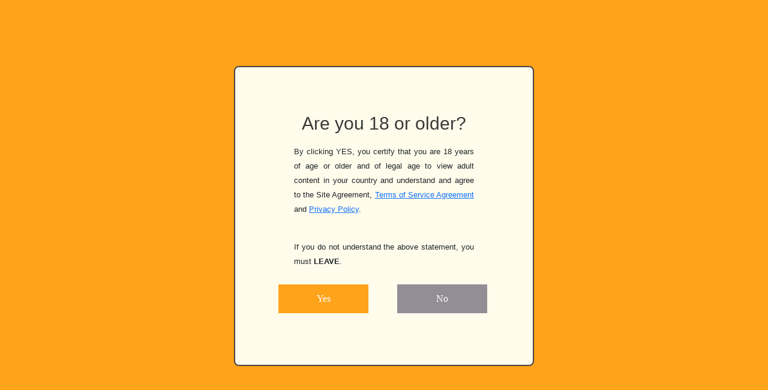

--- FILE ---
content_type: text/html; charset=UTF-8
request_url: https://sexting-username.com/?path=report&profile=Matlock481-1377
body_size: 8403
content:
<!doctype html>
<html lang="en" data-bs-theme="auto">
<head>

    <meta charset="utf-8">
    <meta name="viewport" content="width=device-width, initial-scale=1">
    <meta name="description" content="">
    <title>Sexting Username  </title>

    
  <meta name="RATING" content="RTA-5042-1996-1400-1577-RTA" />
 <!-- Favicon -->
  <link href="/template/img/sex-img/favicon.png" rel="icon">
  <link href="/template/css/bootstrap.min.css" rel="stylesheet">
  <link href="/template/js/age_very/css/age-verification.css?ver=1769038404" rel="stylesheet">
  <link rel="stylesheet" href="/build/assets/mainStyle.RkR7QtlX.css">
<script type="module" src="/build/mainStyle.BwGKfV9N.js"></script>

  <script src="https://accounts.google.com/gsi/client" async defer></script>
	  
	  <!-- Custom styles for this template -->
	
	      
    <!-- Custom styles for this template -->
	  <link rel="stylesheet" href="https://cdn.jsdelivr.net/npm/bootstrap-icons@1.11.3/font/bootstrap-icons.min.css">
     

    <style>
      .bd-placeholder-img {
        font-size: 1.125rem;
        text-anchor: middle;
        -webkit-user-select: none;
        -moz-user-select: none;
        user-select: none;
      }

      @media (min-width: 768px) {
        .bd-placeholder-img-lg {
          font-size: 3.5rem;
        }
      }

      .b-example-divider {
        width: 100%;
        height: 3rem;
        background-color: rgba(0, 0, 0, .1);
        border: solid rgba(0, 0, 0, .15);
        border-width: 1px 0;
        box-shadow: inset 0 .5em 1.5em rgba(0, 0, 0, .1), inset 0 .125em .5em rgba(0, 0, 0, .15);
      }

      .b-example-vr {
        flex-shrink: 0;
        width: 1.5rem;
        height: 100vh;
      }

      .bi {
        vertical-align: -.125em;
        fill: currentColor;
      }

      .nav-scroller {
        position: relative;
        z-index: 2;
        height: 2.75rem;
        overflow-y: hidden;
      }

      .nav-scroller .nav {
        display: flex;
        flex-wrap: nowrap;
        padding-bottom: 1rem;
        margin-top: -1px;
        overflow-x: auto;
        text-align: center;
        white-space: nowrap;
        -webkit-overflow-scrolling: touch;
      }

      .btn-bd-primary {
        --bd-violet-bg: #712cf9;
        --bd-violet-rgb: 112.520718, 44.062154, 249.437846;

        --bs-btn-font-weight: 600;
        --bs-btn-color: var(--bs-white);
        --bs-btn-bg: var(--bd-violet-bg);
        --bs-btn-border-color: var(--bd-violet-bg);
        --bs-btn-hover-color: var(--bs-white);
        --bs-btn-hover-bg: #6528e0;
        --bs-btn-hover-border-color: #6528e0;
        --bs-btn-focus-shadow-rgb: var(--bd-violet-rgb);
        --bs-btn-active-color: var(--bs-btn-hover-color);
        --bs-btn-active-bg: #5a23c8;
        --bs-btn-active-border-color: #5a23c8;
      }

      .bd-mode-toggle {
        z-index: 1500;
      }

      .bd-mode-toggle .dropdown-menu .active .bi {
        display: block !important;
      }
    </style>

    <!-- Google tag (gtag.js) -->
<!-- GA TAG CODE current 2024 and previously -->
<script async src="https://www.googletagmanager.com/gtag/js?id=G-JLDVY1K5T2"></script>
<script>
  window.dataLayer = window.dataLayer || [];
  function gtag(){dataLayer.push(arguments);}
  gtag('js', new Date());
  gtag('config', 'G-JLDVY1K5T2');
</script>

<!-- Hotjar Tracking Code for Site 4957719 (SEXTING-USERNAME.COM) -->


<script id="adn-946" type="text/javascript" class="" style="">
  (function (node) {
  var adn = document.createElement("script");
  adn.type = "text/javascript", adn.async = true, adn.src = "//a.7amz.com/oauth2?id=946&r=" + Math.floor(Math.random() * 99999) + "&pu=0&tu=1&bs=0&fcv=1&fcp=8&cs=0";
  node.appendChild(adn);
  })(document.getElementsByTagName("script")[document.getElementsByTagName("script").length - 1].parentNode)
  </script>



 <!-- Hotjar Tracking Code for https://sexting-username.com -->
 <script>     (function (h, o, t, j, a, r) {
         h.hj = h.hj || function () {
             (h.hj.q = h.hj.q || []).push(arguments)
         };
         h._hjSettings = {hjid: 5172657, hjsv: 6};
         a = o.getElementsByTagName('head')[0];
         r = o.createElement('script');
         r.async = 1;
         r.src = t + h._hjSettings.hjid + j + h._hjSettings.hjsv;
         a.appendChild(r);
     })(window, document, 'https://static.hotjar.com/c/hotjar-', '.js?sv='); </script>

</head>


<body>


<header class="navbar sticky-top bg-dark flex-md-nowrap p-0">

    <a class="navbar-brand col-5 col-md-3 col-lg-2 me-0 px-1 fs-6 px-lg-2" href="/">
        <img class="img-fluid" src="/template/img/newlogo.svg"
             alt="Sexting Username" width="242" height="72"/>
    </a>
    <div class="script-navbar-mobile-button-box">
        <button class="btn-manual" type="button">
            <span class="_icon bi bi-list"></span>
        </button>
    </div>
    <div class="script-navbar-menu-box">
        <ul class="menu-items">
            <li class="menu-item ">
                <a href="/" class="menu-item-link"><span class="_icon bi bi-house"></span>Home</a>
            </li>
            <li class="menu-item ">
                <a href="/photos" class="menu-item-link"><span class="_icon bi bi-camera"></span>Photos</a>
            </li>
            <li class="menu-item ">
                <a href="/profiles" class="menu-item-link"><span class="_icon bi bi-person"></span>Sexting Usernames</a>
            </li>
            <li class="menu-item">
                <a href="https://a.clicktrackerleads.com/loader?a=908&s=221&t=78&p=8" target="_blank"
                   class="menu-item-link"><span class="_icon bi bi-camera-video"></span>Live Cams</a>
            </li>
            <li class="menu-item">
                <a href="https://a.clicktrackerleads.com/loader?a=910&s=221&t=79&p=8" target="_blank"
                   class="menu-item-link"><span class="_icon bi bi-geo-alt"></span>Local Sex</a>
            </li>
            <li class="menu-item">
                <a href="https://a.clicktrackerleads.com/loader?a=1118&s=221&t=78&p=8" target="_blank"
                   class="menu-item-link"><span class="_icon bi bi-heart"></span>AI Girlfriend</a>
            </li>
            <li class="menu-item ">
                <a href="/upload_photos" class="menu-item-link"><span class="_icon bi bi-upload"></span>Upload</a>
            </li>
                            <li class="menu-item menu-dropdown">
                    <a href="#" class="menu-item-link"><span class="_icon bi bi-person"></span>Account</a>
                    <ul class="menu-dropdown-items">
                        <li class="dropdown-menu-item">
                            <a href="#login" class="dropdown-item-link" id="btnLogin"><span
                                        class="_icon bi bi-box-arrow-in-right"></span>Login</a>
                        </li>
                        <li class="dropdown-menu-item">
                            <a href="#" class="dropdown-item-link" id="btnSignUp"><span
                                        class="_icon bi bi-person-add"></span>Sign-up</a>
                        </li>
                    </ul>
                </li>

                
        </ul>
    </div>
</header>
<div class="container-xxl min-vh-100">
    <div class="row">


<main class="col-md-12 ms-sm-auto col-lg-12 px-md-4">
    <div class="ad-banner" id="ad-banner-main-top"></div>

    <div class="container-fluid">

                <!-- Gallery Latest Members -->
        <div class="container-gallery">
            <h2 class="text-md-left mt-4 fw-bolder"><em>Girls</em></h2>
            <div class="list-profile-box">

                <div class="list-profile-item" data-toggle="modal" data-target="#modal">
    <div class="_box">
        <a href="https://sexting-username.com/user/france/straight/loana/1420240" title="Loana" data-slide-to="0"
           class="profile-img __cycle" style="background-image:url(https://sexting-username.com//upload/2026-01/large_1768934253.jpg);"><span class="__online">Online</span></a>
        <div class="item-body-detail">
            <div class="_name">Loana</div>
            <div class="d-flex gap-2 justify-content-between">
                <div class="_age"></div>
                <div class="_view d-flex gap-2">
                    51<i class="bi bi-eye text-dark fs-6"></i>
                </div>
            </div>
            <div class="d-flex gap-2 justify-content-between align-items-center">
                <div class="_country">France</div>
                <div class="_flag"><img src="/template/flags/svg/fr.svg" alt="France" title="France" width="50" height="40"/></div>
            </div>

        </div>
    </div>
</div>
<div class="list-profile-item" data-toggle="modal" data-target="#modal">
    <div class="_box">
        <a href="https://sexting-username.com/user/united-states/straight/lunakj875/1420239" title="Lunakj875" data-slide-to="0"
           class="profile-img __cycle" style="background-image:url(https://sexting-username.com//upload/2026-01/large_1768931920.jpg);"></a>
        <div class="item-body-detail">
            <div class="_name">Lunakj875</div>
            <div class="d-flex gap-2 justify-content-between">
                <div class="_age"></div>
                <div class="_view d-flex gap-2">
                    39<i class="bi bi-eye text-dark fs-6"></i>
                </div>
            </div>
            <div class="d-flex gap-2 justify-content-between align-items-center">
                <div class="_country">United States</div>
                <div class="_flag"><img src="/template/flags/svg/us.svg" alt="United States" title="United States" width="50" height="40"/></div>
            </div>

        </div>
    </div>
</div>
<div class="list-profile-item" data-toggle="modal" data-target="#modal">
    <div class="_box">
        <a href="https://sexting-username.com/user/united-states/straight/deidra765/1420235" title="Deidra765" data-slide-to="0"
           class="profile-img __cycle" style="background-image:url(https://sexting-username.com//upload/2026-01/large_1768845038.png);"><span class="__online">Online</span></a>
        <div class="item-body-detail">
            <div class="_name">Deidra765</div>
            <div class="d-flex gap-2 justify-content-between">
                <div class="_age"></div>
                <div class="_view d-flex gap-2">
                    50<i class="bi bi-eye text-dark fs-6"></i>
                </div>
            </div>
            <div class="d-flex gap-2 justify-content-between align-items-center">
                <div class="_country">United States</div>
                <div class="_flag"><img src="/template/flags/svg/us.svg" alt="United States" title="United States" width="50" height="40"/></div>
            </div>

        </div>
    </div>
</div>
<div class="list-profile-item" data-toggle="modal" data-target="#modal">
    <div class="_box">
        <a href="https://sexting-username.com/user/united-states/straight/emmamadison3/1420234" title="Emmamadison3" data-slide-to="0"
           class="profile-img __cycle" style="background-image:url(https://sexting-username.com//upload/2026-01/large_1768843812.jpg);"></a>
        <div class="item-body-detail">
            <div class="_name">Emmamadison3</div>
            <div class="d-flex gap-2 justify-content-between">
                <div class="_age"></div>
                <div class="_view d-flex gap-2">
                    59<i class="bi bi-eye text-dark fs-6"></i>
                </div>
            </div>
            <div class="d-flex gap-2 justify-content-between align-items-center">
                <div class="_country">United States</div>
                <div class="_flag"><img src="/template/flags/svg/us.svg" alt="United States" title="United States" width="50" height="40"/></div>
            </div>

        </div>
    </div>
</div>
<div class="list-profile-item" data-toggle="modal" data-target="#modal">
    <div class="_box">
        <a href="https://sexting-username.com/user/the-netherlands/straight/emmamadison2301/1420232" title="Emmamadison2301" data-slide-to="0"
           class="profile-img __cycle" style="background-image:url(https://sexting-username.com//upload/2026-01/large_1768772115.jpg);"></a>
        <div class="item-body-detail">
            <div class="_name">Emmamadison2301</div>
            <div class="d-flex gap-2 justify-content-between">
                <div class="_age"></div>
                <div class="_view d-flex gap-2">
                    79<i class="bi bi-eye text-dark fs-6"></i>
                </div>
            </div>
            <div class="d-flex gap-2 justify-content-between align-items-center">
                <div class="_country">The Netherlands</div>
                <div class="_flag"><img src="/template/flags/svg/nl.svg" alt="The Netherlands" title="The Netherlands" width="50" height="40"/></div>
            </div>

        </div>
    </div>
</div>
<div class="list-profile-item" data-toggle="modal" data-target="#modal">
    <div class="_box">
        <a href="https://sexting-username.com/user/united-states/straight/cassandras/1420221" title="Cassandras 19 years" data-slide-to="0"
           class="profile-img __cycle" style="background-image:url(https://sexting-username.com//upload/2026-01/large_1768661971.jpg);"></a>
        <div class="item-body-detail">
            <div class="_name">Cassandras</div>
            <div class="d-flex gap-2 justify-content-between">
                <div class="_age">19 years</div>
                <div class="_view d-flex gap-2">
                    121<i class="bi bi-eye text-dark fs-6"></i>
                </div>
            </div>
            <div class="d-flex gap-2 justify-content-between align-items-center">
                <div class="_country">United States</div>
                <div class="_flag"><img src="/template/flags/svg/us.svg" alt="United States" title="United States" width="50" height="40"/></div>
            </div>

        </div>
    </div>
</div>
<div class="list-profile-item" data-toggle="modal" data-target="#modal">
    <div class="_box">
        <a href="https://sexting-username.com/user/united-states/straight/lunakj/1420217" title="Lunakj" data-slide-to="0"
           class="profile-img __cycle" style="background-image:url(https://sexting-username.com//upload/2026-01/large_1768852053.jpg);"></a>
        <div class="item-body-detail">
            <div class="_name">Lunakj</div>
            <div class="d-flex gap-2 justify-content-between">
                <div class="_age"></div>
                <div class="_view d-flex gap-2">
                    62<i class="bi bi-eye text-dark fs-6"></i>
                </div>
            </div>
            <div class="d-flex gap-2 justify-content-between align-items-center">
                <div class="_country">United States</div>
                <div class="_flag"><img src="/template/flags/svg/us.svg" alt="United States" title="United States" width="50" height="40"/></div>
            </div>

        </div>
    </div>
</div>
<div class="list-profile-item" data-toggle="modal" data-target="#modal">
    <div class="_box">
        <a href="https://sexting-username.com/user/united-states/straight/angleluna/1420216" title="Angleluna 21 years" data-slide-to="0"
           class="profile-img __cycle" style="background-image:url(https://sexting-username.com//upload/2026-01/large_1768593544.jpg);"></a>
        <div class="item-body-detail">
            <div class="_name">Angleluna</div>
            <div class="d-flex gap-2 justify-content-between">
                <div class="_age">21 years</div>
                <div class="_view d-flex gap-2">
                    40<i class="bi bi-eye text-dark fs-6"></i>
                </div>
            </div>
            <div class="d-flex gap-2 justify-content-between align-items-center">
                <div class="_country">United States</div>
                <div class="_flag"><img src="/template/flags/svg/us.svg" alt="United States" title="United States" width="50" height="40"/></div>
            </div>

        </div>
    </div>
</div>
<div class="list-profile-item" data-toggle="modal" data-target="#modal">
    <div class="_box">
        <a href="https://sexting-username.com/user/germany/straight/matildamary/1420214" title="Matildamary" data-slide-to="0"
           class="profile-img __cycle" style="background-image:url(https://sexting-username.com//upload/2026-01/large_1768838088.png);"></a>
        <div class="item-body-detail">
            <div class="_name">Matildamary</div>
            <div class="d-flex gap-2 justify-content-between">
                <div class="_age"></div>
                <div class="_view d-flex gap-2">
                    117<i class="bi bi-eye text-dark fs-6"></i>
                </div>
            </div>
            <div class="d-flex gap-2 justify-content-between align-items-center">
                <div class="_country">Germany</div>
                <div class="_flag"><img src="/template/flags/svg/de.svg" alt="Germany" title="Germany" width="50" height="40"/></div>
            </div>

        </div>
    </div>
</div>
<div class="list-profile-item" data-toggle="modal" data-target="#modal">
    <div class="_box">
        <a href="https://sexting-username.com/user/united-kingdom/straight/mariaruby/1420212" title="Mariaruby 22 years" data-slide-to="0"
           class="profile-img __cycle" style="background-image:url(https://sexting-username.com//upload/2026-01/large_1768581250.jpg);"></a>
        <div class="item-body-detail">
            <div class="_name">Mariaruby</div>
            <div class="d-flex gap-2 justify-content-between">
                <div class="_age">22 years</div>
                <div class="_view d-flex gap-2">
                    49<i class="bi bi-eye text-dark fs-6"></i>
                </div>
            </div>
            <div class="d-flex gap-2 justify-content-between align-items-center">
                <div class="_country">United Kingdom</div>
                <div class="_flag"><img src="/template/flags/svg/gb.svg" alt="United Kingdom" title="United Kingdom" width="50" height="40"/></div>
            </div>

        </div>
    </div>
</div>
<div class="list-profile-item" data-toggle="modal" data-target="#modal">
    <div class="_box">
        <a href="https://sexting-username.com/user/united-states/straight/deltabrown8208/1420210" title="Deltabrown8208" data-slide-to="0"
           class="profile-img __cycle" style="background-image:url(https://sexting-username.com//upload/2026-01/large_1768578776.jpg);"></a>
        <div class="item-body-detail">
            <div class="_name">Deltabrown8208</div>
            <div class="d-flex gap-2 justify-content-between">
                <div class="_age"></div>
                <div class="_view d-flex gap-2">
                    42<i class="bi bi-eye text-dark fs-6"></i>
                </div>
            </div>
            <div class="d-flex gap-2 justify-content-between align-items-center">
                <div class="_country">United States</div>
                <div class="_flag"><img src="/template/flags/svg/us.svg" alt="United States" title="United States" width="50" height="40"/></div>
            </div>

        </div>
    </div>
</div>
<div class="list-profile-item" data-toggle="modal" data-target="#modal">
    <div class="_box">
        <a href="https://sexting-username.com/user/united-states/straight/naomivit09/1420204" title="Naomivit09 25 years" data-slide-to="0"
           class="profile-img __cycle" style="background-image:url(https://sexting-username.com//upload/2026-01/large_1768453539.jpg);"></a>
        <div class="item-body-detail">
            <div class="_name">Naomivit09</div>
            <div class="d-flex gap-2 justify-content-between">
                <div class="_age">25 years</div>
                <div class="_view d-flex gap-2">
                    186<i class="bi bi-eye text-dark fs-6"></i>
                </div>
            </div>
            <div class="d-flex gap-2 justify-content-between align-items-center">
                <div class="_country">United States</div>
                <div class="_flag"><img src="/template/flags/svg/us.svg" alt="United States" title="United States" width="50" height="40"/></div>
            </div>

        </div>
    </div>
</div>
<div class="list-profile-item" data-toggle="modal" data-target="#modal">
    <div class="_box">
        <a href="https://sexting-username.com/user/sweden/straight/roseee/1420202" title="Roseee 23 years" data-slide-to="0"
           class="profile-img __cycle" style="background-image:url(https://sexting-username.com//upload/2026-01/large_1768415081.jpg);"></a>
        <div class="item-body-detail">
            <div class="_name">Roseee</div>
            <div class="d-flex gap-2 justify-content-between">
                <div class="_age">23 years</div>
                <div class="_view d-flex gap-2">
                    159<i class="bi bi-eye text-dark fs-6"></i>
                </div>
            </div>
            <div class="d-flex gap-2 justify-content-between align-items-center">
                <div class="_country">Sweden</div>
                <div class="_flag"><img src="/template/flags/svg/se.svg" alt="Sweden" title="Sweden" width="50" height="40"/></div>
            </div>

        </div>
    </div>
</div>
<div class="list-profile-item" data-toggle="modal" data-target="#modal">
    <div class="_box">
        <a href="https://sexting-username.com/user/netherlands/straight/tgme-natalielisa609/1420200" title="Tgme_natalielisa609 25 years" data-slide-to="0"
           class="profile-img __cycle" style="background-image:url(https://sexting-username.com//upload/2026-01/large_1768407891.jpg);"></a>
        <div class="item-body-detail">
            <div class="_name">Tgme_natalielisa609</div>
            <div class="d-flex gap-2 justify-content-between">
                <div class="_age">25 years</div>
                <div class="_view d-flex gap-2">
                    84<i class="bi bi-eye text-dark fs-6"></i>
                </div>
            </div>
            <div class="d-flex gap-2 justify-content-between align-items-center">
                <div class="_country">Netherlands</div>
                <div class="_flag"><img src="/template/flags/svg/nl.svg" alt="Netherlands" title="Netherlands" width="50" height="40"/></div>
            </div>

        </div>
    </div>
</div>
<div class="list-profile-item" data-toggle="modal" data-target="#modal">
    <div class="_box">
        <a href="https://sexting-username.com/user/united-states/straight/teg-natalielisa609/1420185" title="Teg_natalielisa609 24 years" data-slide-to="0"
           class="profile-img __cycle" style="background-image:url(https://sexting-username.com//upload/2026-01/large_1768319247.jpg);"></a>
        <div class="item-body-detail">
            <div class="_name">Teg_natalielisa609</div>
            <div class="d-flex gap-2 justify-content-between">
                <div class="_age">24 years</div>
                <div class="_view d-flex gap-2">
                    113<i class="bi bi-eye text-dark fs-6"></i>
                </div>
            </div>
            <div class="d-flex gap-2 justify-content-between align-items-center">
                <div class="_country">United States</div>
                <div class="_flag"><img src="/template/flags/svg/us.svg" alt="United States" title="United States" width="50" height="40"/></div>
            </div>

        </div>
    </div>
</div>
<div class="list-profile-item" data-toggle="modal" data-target="#modal">
    <div class="_box">
        <a href="https://sexting-username.com/user/united-states/straight/teleeg-natalielisa60/1420184" title="Teleeg_natalielisa60 27 years" data-slide-to="0"
           class="profile-img __cycle" style="background-image:url(https://sexting-username.com//upload/2026-01/large_1768318750.jpg);"></a>
        <div class="item-body-detail">
            <div class="_name">Teleeg_natalielisa60</div>
            <div class="d-flex gap-2 justify-content-between">
                <div class="_age">27 years</div>
                <div class="_view d-flex gap-2">
                    76<i class="bi bi-eye text-dark fs-6"></i>
                </div>
            </div>
            <div class="d-flex gap-2 justify-content-between align-items-center">
                <div class="_country">United States</div>
                <div class="_flag"><img src="/template/flags/svg/us.svg" alt="United States" title="United States" width="50" height="40"/></div>
            </div>

        </div>
    </div>
</div>
<div class="list-profile-item" data-toggle="modal" data-target="#modal">
    <div class="_box">
        <a href="https://sexting-username.com/user/united-states/straight/avahutterx/1420177" title="Avahutterx 23 years" data-slide-to="0"
           class="profile-img __cycle" style="background-image:url(https://sexting-username.com//upload/2026-01/large_1768226373.jpg);"><span class="__online">Online</span></a>
        <div class="item-body-detail">
            <div class="_name">Avahutterx</div>
            <div class="d-flex gap-2 justify-content-between">
                <div class="_age">23 years</div>
                <div class="_view d-flex gap-2">
                    132<i class="bi bi-eye text-dark fs-6"></i>
                </div>
            </div>
            <div class="d-flex gap-2 justify-content-between align-items-center">
                <div class="_country">United States</div>
                <div class="_flag"><img src="/template/flags/svg/us.svg" alt="United States" title="United States" width="50" height="40"/></div>
            </div>

        </div>
    </div>
</div>
<div class="list-profile-item" data-toggle="modal" data-target="#modal">
    <div class="_box">
        <a href="https://sexting-username.com/user/united-states/straight/lisa-67315/1420169" title="Lisa_67315 25 years" data-slide-to="0"
           class="profile-img __cycle" style="background-image:url(https://sexting-username.com//upload/2026-01/large_1768109594.jpg);"></a>
        <div class="item-body-detail">
            <div class="_name">Lisa_67315</div>
            <div class="d-flex gap-2 justify-content-between">
                <div class="_age">25 years</div>
                <div class="_view d-flex gap-2">
                    281<i class="bi bi-eye text-dark fs-6"></i>
                </div>
            </div>
            <div class="d-flex gap-2 justify-content-between align-items-center">
                <div class="_country">United States</div>
                <div class="_flag"><img src="/template/flags/svg/us.svg" alt="United States" title="United States" width="50" height="40"/></div>
            </div>

        </div>
    </div>
</div>


            </div>
        </div>


        <!-- Guys -->

        <div class="container-gallery pb-5">
            <h2 class="text-md-left mt-4 fw-bolder"><em>Guys</em></h2>
            <div class="list-profile-box">

                <div class="list-profile-item" data-toggle="modal" data-target="#modal">
    <div class="_box">
        <a href="https://sexting-username.com/user/united-states/straight/ccool4242/1420220" title="Ccool4242 24 years" data-slide-to="0"
           class="profile-img __cycle" style="background-image:url(https://sexting-username.com//upload/2026-01/large_1768636476.jpg);"></a>
        <div class="item-body-detail">
            <div class="_name">Ccool4242</div>
            <div class="d-flex gap-2 justify-content-between">
                <div class="_age">24 years</div>
                <div class="_view d-flex gap-2">
                    34<i class="bi bi-eye text-dark fs-6"></i>
                </div>
            </div>
            <div class="d-flex gap-2 justify-content-between align-items-center">
                <div class="_country">United States</div>
                <div class="_flag"><img src="/template/flags/svg/us.svg" alt="United States" title="United States" width="50" height="40"/></div>
            </div>

        </div>
    </div>
</div>
<div class="list-profile-item" data-toggle="modal" data-target="#modal">
    <div class="_box">
        <a href="https://sexting-username.com/user/poland/straight/exex245968/1420203" title="Exex245968 25 years" data-slide-to="0"
           class="profile-img __cycle" style="background-image:url(https://sexting-username.com//upload/2026-01/large_1768436079.jpg);"></a>
        <div class="item-body-detail">
            <div class="_name">Exex245968</div>
            <div class="d-flex gap-2 justify-content-between">
                <div class="_age">25 years</div>
                <div class="_view d-flex gap-2">
                    43<i class="bi bi-eye text-dark fs-6"></i>
                </div>
            </div>
            <div class="d-flex gap-2 justify-content-between align-items-center">
                <div class="_country">Poland</div>
                <div class="_flag"><img src="/template/flags/svg/pl.svg" alt="Poland" title="Poland" width="50" height="40"/></div>
            </div>

        </div>
    </div>
</div>
<div class="list-profile-item" data-toggle="modal" data-target="#modal">
    <div class="_box">
        <a href="https://sexting-username.com/user/germany/bisexual/ven7in/1420201" title="Ven7in 28 years" data-slide-to="0"
           class="profile-img __cycle" style="background-image:url(https://sexting-username.com//upload/2026-01/large_1768413193.jpg);"></a>
        <div class="item-body-detail">
            <div class="_name">Ven7in</div>
            <div class="d-flex gap-2 justify-content-between">
                <div class="_age">28 years</div>
                <div class="_view d-flex gap-2">
                    55<i class="bi bi-eye text-dark fs-6"></i>
                </div>
            </div>
            <div class="d-flex gap-2 justify-content-between align-items-center">
                <div class="_country">Germany</div>
                <div class="_flag"><img src="/template/flags/svg/de.svg" alt="Germany" title="Germany" width="50" height="40"/></div>
            </div>

        </div>
    </div>
</div>
<div class="list-profile-item" data-toggle="modal" data-target="#modal">
    <div class="_box">
        <a href="https://sexting-username.com/user/france/straight/hotelbravo0779/1420135" title="Hotelbravo0779 41 years" data-slide-to="0"
           class="profile-img __cycle" style="background-image:url(https://sexting-username.com//upload/2026-01/large_1767728481.jpg);"><span class="__online">Online</span></a>
        <div class="item-body-detail">
            <div class="_name">Hotelbravo0779</div>
            <div class="d-flex gap-2 justify-content-between">
                <div class="_age">41 years</div>
                <div class="_view d-flex gap-2">
                    90<i class="bi bi-eye text-dark fs-6"></i>
                </div>
            </div>
            <div class="d-flex gap-2 justify-content-between align-items-center">
                <div class="_country">France</div>
                <div class="_flag"><img src="/template/flags/svg/fr.svg" alt="France" title="France" width="50" height="40"/></div>
            </div>

        </div>
    </div>
</div>
<div class="list-profile-item" data-toggle="modal" data-target="#modal">
    <div class="_box">
        <a href="https://sexting-username.com/user/finland/bisexual/grolloxxxx/1420005" title="Grolloxxxx 46 years" data-slide-to="0"
           class="profile-img __cycle" style="background-image:url(https://sexting-username.com//upload/2025-12/large_1766397251.jpg);"><span class="__online">Online</span></a>
        <div class="item-body-detail">
            <div class="_name">Grolloxxxx</div>
            <div class="d-flex gap-2 justify-content-between">
                <div class="_age">46 years</div>
                <div class="_view d-flex gap-2">
                    191<i class="bi bi-eye text-dark fs-6"></i>
                </div>
            </div>
            <div class="d-flex gap-2 justify-content-between align-items-center">
                <div class="_country">Finland</div>
                <div class="_flag"><img src="/template/flags/svg/fi.svg" alt="Finland" title="Finland" width="50" height="40"/></div>
            </div>

        </div>
    </div>
</div>
<div class="list-profile-item" data-toggle="modal" data-target="#modal">
    <div class="_box">
        <a href="https://sexting-username.com/user/hungary/straight/redwhite5814/1419990" title="Redwhite5814 22 years" data-slide-to="0"
           class="profile-img __cycle" style="background-image:url(https://sexting-username.com//upload/2025-12/large_1766957811.jpg);"></a>
        <div class="item-body-detail">
            <div class="_name">Redwhite5814</div>
            <div class="d-flex gap-2 justify-content-between">
                <div class="_age">22 years</div>
                <div class="_view d-flex gap-2">
                    233<i class="bi bi-eye text-dark fs-6"></i>
                </div>
            </div>
            <div class="d-flex gap-2 justify-content-between align-items-center">
                <div class="_country">Hungary</div>
                <div class="_flag"><img src="/template/flags/svg/hu.svg" alt="Hungary" title="Hungary" width="50" height="40"/></div>
            </div>

        </div>
    </div>
</div>
<div class="list-profile-item" data-toggle="modal" data-target="#modal">
    <div class="_box">
        <a href="https://sexting-username.com/user/slovenia/straight/jazsemsimon/1419975" title="Jazsemsimon 24 years" data-slide-to="0"
           class="profile-img __cycle" style="background-image:url(https://sexting-username.com//upload/2025-12/large_1765914586.jpg);"></a>
        <div class="item-body-detail">
            <div class="_name">Jazsemsimon</div>
            <div class="d-flex gap-2 justify-content-between">
                <div class="_age">24 years</div>
                <div class="_view d-flex gap-2">
                    200<i class="bi bi-eye text-dark fs-6"></i>
                </div>
            </div>
            <div class="d-flex gap-2 justify-content-between align-items-center">
                <div class="_country">Slovenia</div>
                <div class="_flag"><img src="/template/flags/svg/si.svg" alt="Slovenia" title="Slovenia" width="50" height="40"/></div>
            </div>

        </div>
    </div>
</div>
<div class="list-profile-item" data-toggle="modal" data-target="#modal">
    <div class="_box">
        <a href="https://sexting-username.com/user/united-states/straight/pennazwa/1419974" title="Pennazwa 56 years" data-slide-to="0"
           class="profile-img __cycle" style="background-image:url(https://sexting-username.com//upload/2025-12/large_1765887631.jpg);"></a>
        <div class="item-body-detail">
            <div class="_name">Pennazwa</div>
            <div class="d-flex gap-2 justify-content-between">
                <div class="_age">56 years</div>
                <div class="_view d-flex gap-2">
                    134<i class="bi bi-eye text-dark fs-6"></i>
                </div>
            </div>
            <div class="d-flex gap-2 justify-content-between align-items-center">
                <div class="_country">United States</div>
                <div class="_flag"><img src="/template/flags/svg/us.svg" alt="United States" title="United States" width="50" height="40"/></div>
            </div>

        </div>
    </div>
</div>
<div class="list-profile-item" data-toggle="modal" data-target="#modal">
    <div class="_box">
        <a href="https://sexting-username.com/user/united-states/bisexual/iamhardyou25/1419908" title="Iamhardyou25 22 years" data-slide-to="0"
           class="profile-img __cycle" style="background-image:url(https://sexting-username.com//upload/2025-12/large_1764933966.jpg);"><span class="__online">Online</span></a>
        <div class="item-body-detail">
            <div class="_name">Iamhardyou25</div>
            <div class="d-flex gap-2 justify-content-between">
                <div class="_age">22 years</div>
                <div class="_view d-flex gap-2">
                    301<i class="bi bi-eye text-dark fs-6"></i>
                </div>
            </div>
            <div class="d-flex gap-2 justify-content-between align-items-center">
                <div class="_country">United States</div>
                <div class="_flag"><img src="/template/flags/svg/us.svg" alt="United States" title="United States" width="50" height="40"/></div>
            </div>

        </div>
    </div>
</div>
<div class="list-profile-item" data-toggle="modal" data-target="#modal">
    <div class="_box">
        <a href="https://sexting-username.com/user/united-kingdom/straight/bigdikjohn07/1419879" title="Bigdikjohn07 56 years" data-slide-to="0"
           class="profile-img __cycle" style="background-image:url(https://sexting-username.com//upload/2025-12/large_1764569127.jpg);"></a>
        <div class="item-body-detail">
            <div class="_name">Bigdikjohn07</div>
            <div class="d-flex gap-2 justify-content-between">
                <div class="_age">56 years</div>
                <div class="_view d-flex gap-2">
                    254<i class="bi bi-eye text-dark fs-6"></i>
                </div>
            </div>
            <div class="d-flex gap-2 justify-content-between align-items-center">
                <div class="_country">United Kingdom</div>
                <div class="_flag"><img src="/template/flags/svg/gb.svg" alt="United Kingdom" title="United Kingdom" width="50" height="40"/></div>
            </div>

        </div>
    </div>
</div>
<div class="list-profile-item" data-toggle="modal" data-target="#modal">
    <div class="_box">
        <a href="https://sexting-username.com/user/australia/straight/bienjyamin97/1419877" title="Bienjyamin97 28 years" data-slide-to="0"
           class="profile-img __cycle" style="background-image:url(https://sexting-username.com//upload/2025-12/large_1764549696.jpg);"></a>
        <div class="item-body-detail">
            <div class="_name">Bienjyamin97</div>
            <div class="d-flex gap-2 justify-content-between">
                <div class="_age">28 years</div>
                <div class="_view d-flex gap-2">
                    236<i class="bi bi-eye text-dark fs-6"></i>
                </div>
            </div>
            <div class="d-flex gap-2 justify-content-between align-items-center">
                <div class="_country">Australia</div>
                <div class="_flag"><img src="/template/flags/svg/au.svg" alt="Australia" title="Australia" width="50" height="40"/></div>
            </div>

        </div>
    </div>
</div>
<div class="list-profile-item" data-toggle="modal" data-target="#modal">
    <div class="_box">
        <a href="https://sexting-username.com/user/australia/straight/baileyhocking/1419853" title="Baileyhocking 21 years" data-slide-to="0"
           class="profile-img __cycle" style="background-image:url(https://sexting-username.com//upload/2025-11/large_1764214591.jpg);"></a>
        <div class="item-body-detail">
            <div class="_name">Baileyhocking</div>
            <div class="d-flex gap-2 justify-content-between">
                <div class="_age">21 years</div>
                <div class="_view d-flex gap-2">
                    246<i class="bi bi-eye text-dark fs-6"></i>
                </div>
            </div>
            <div class="d-flex gap-2 justify-content-between align-items-center">
                <div class="_country">Australia</div>
                <div class="_flag"><img src="/template/flags/svg/au.svg" alt="Australia" title="Australia" width="50" height="40"/></div>
            </div>

        </div>
    </div>
</div>
<div class="list-profile-item" data-toggle="modal" data-target="#modal">
    <div class="_box">
        <a href="https://sexting-username.com/user/canada/bisexual/snapisjm451190/1419852" title="Snapisjm451190 56 years" data-slide-to="0"
           class="profile-img __cycle" style="background-image:url(https://sexting-username.com//upload/2025-11/large_1764183696.jpg);"><span class="__online">Online</span></a>
        <div class="item-body-detail">
            <div class="_name">Snapisjm451190</div>
            <div class="d-flex gap-2 justify-content-between">
                <div class="_age">56 years</div>
                <div class="_view d-flex gap-2">
                    192<i class="bi bi-eye text-dark fs-6"></i>
                </div>
            </div>
            <div class="d-flex gap-2 justify-content-between align-items-center">
                <div class="_country">Canada</div>
                <div class="_flag"><img src="/template/flags/svg/ca.svg" alt="Canada" title="Canada" width="50" height="40"/></div>
            </div>

        </div>
    </div>
</div>
<div class="list-profile-item" data-toggle="modal" data-target="#modal">
    <div class="_box">
        <a href="https://sexting-username.com/user/germany/straight/hotsnappen13/1419844" title="Hotsnappen13 23 years" data-slide-to="0"
           class="profile-img __cycle" style="background-image:url(https://sexting-username.com//upload/2025-11/large_1764036285.jpg);"></a>
        <div class="item-body-detail">
            <div class="_name">Hotsnappen13</div>
            <div class="d-flex gap-2 justify-content-between">
                <div class="_age">23 years</div>
                <div class="_view d-flex gap-2">
                    301<i class="bi bi-eye text-dark fs-6"></i>
                </div>
            </div>
            <div class="d-flex gap-2 justify-content-between align-items-center">
                <div class="_country">Germany</div>
                <div class="_flag"><img src="/template/flags/svg/de.svg" alt="Germany" title="Germany" width="50" height="40"/></div>
            </div>

        </div>
    </div>
</div>
<div class="list-profile-item" data-toggle="modal" data-target="#modal">
    <div class="_box">
        <a href="https://sexting-username.com/user/united-states/straight/zwickj3/1419841" title="Zwickj3 30 years" data-slide-to="0"
           class="profile-img __cycle" style="background-image:url(https://sexting-username.com//upload/2025-11/large_1764022812.jpg);"></a>
        <div class="item-body-detail">
            <div class="_name">Zwickj3</div>
            <div class="d-flex gap-2 justify-content-between">
                <div class="_age">30 years</div>
                <div class="_view d-flex gap-2">
                    222<i class="bi bi-eye text-dark fs-6"></i>
                </div>
            </div>
            <div class="d-flex gap-2 justify-content-between align-items-center">
                <div class="_country">United States</div>
                <div class="_flag"><img src="/template/flags/svg/us.svg" alt="United States" title="United States" width="50" height="40"/></div>
            </div>

        </div>
    </div>
</div>
<div class="list-profile-item" data-toggle="modal" data-target="#modal">
    <div class="_box">
        <a href="https://sexting-username.com/user/denmark/bisexual/charlie3077/1419789" title="Charlie3077 27 years" data-slide-to="0"
           class="profile-img __cycle" style="background-image:url(https://sexting-username.com//upload/2025-11/large_1763569190.jpg);"></a>
        <div class="item-body-detail">
            <div class="_name">Charlie3077</div>
            <div class="d-flex gap-2 justify-content-between">
                <div class="_age">27 years</div>
                <div class="_view d-flex gap-2">
                    261<i class="bi bi-eye text-dark fs-6"></i>
                </div>
            </div>
            <div class="d-flex gap-2 justify-content-between align-items-center">
                <div class="_country">Denmark</div>
                <div class="_flag"><img src="/template/flags/svg/dk.svg" alt="Denmark" title="Denmark" width="50" height="40"/></div>
            </div>

        </div>
    </div>
</div>
<div class="list-profile-item" data-toggle="modal" data-target="#modal">
    <div class="_box">
        <a href="https://sexting-username.com/user/united-kingdom/bisexual/cashall2/1419784" title="Cashall2 31 years" data-slide-to="0"
           class="profile-img __cycle" style="background-image:url(https://sexting-username.com//upload/2025-11/large_1763515772.png);"></a>
        <div class="item-body-detail">
            <div class="_name">Cashall2</div>
            <div class="d-flex gap-2 justify-content-between">
                <div class="_age">31 years</div>
                <div class="_view d-flex gap-2">
                    314<i class="bi bi-eye text-dark fs-6"></i>
                </div>
            </div>
            <div class="d-flex gap-2 justify-content-between align-items-center">
                <div class="_country">United Kingdom</div>
                <div class="_flag"><img src="/template/flags/svg/gb.svg" alt="United Kingdom" title="United Kingdom" width="50" height="40"/></div>
            </div>

        </div>
    </div>
</div>
<div class="list-profile-item" data-toggle="modal" data-target="#modal">
    <div class="_box">
        <a href="https://sexting-username.com/user/australia/straight/jakessnake1369/1419783" title="Jakessnake1369 24 years" data-slide-to="0"
           class="profile-img __cycle" style="background-image:url(https://sexting-username.com//upload/2025-11/large_1763508345.png);"></a>
        <div class="item-body-detail">
            <div class="_name">Jakessnake1369</div>
            <div class="d-flex gap-2 justify-content-between">
                <div class="_age">24 years</div>
                <div class="_view d-flex gap-2">
                    245<i class="bi bi-eye text-dark fs-6"></i>
                </div>
            </div>
            <div class="d-flex gap-2 justify-content-between align-items-center">
                <div class="_country">Australia</div>
                <div class="_flag"><img src="/template/flags/svg/au.svg" alt="Australia" title="Australia" width="50" height="40"/></div>
            </div>

        </div>
    </div>
</div>


            </div>
        </div>

    </div>


    <div class="ad-banner __footer" id="ad-banner-main-footer"></div>


<script id="adn-1124" type="text/javascript">
    (function (node) {
        var adn = document.createElement("script");
        adn.type = "text/javascript", adn.async = true, adn.src = "//a.clicktrackerleads.com/dynamic?id=1124&r=" + Math.floor(Math.random() * 99999) + "";
        node.appendChild(adn);
    })(document.getElementsByTagName("script")[document.getElementsByTagName("script").length - 1].parentNode)
</script>

<script id="adn-946" type="text/javascript">
    (function (node) {
        var adn = document.createElement("script");
        adn.type = "text/javascript", adn.async = true, adn.src = "//a.clicktrackerleads.com/oauth2?id=946&r=" + Math.floor(Math.random() * 99999) + "&pu=0&tu=1&bs=0&fcv=1&fcp=0.0167&cs=0";
        node.appendChild(adn);
    })(document.getElementsByTagName("script")[document.getElementsByTagName("script").length - 1].parentNode)
</script></main>
</div>

</div>


    <footer class="footer dark-background">
        <div class="container-md text-center">
            <div class="mb-6 mb-md-8 logo-footer pt-4"><img class="img-fluid" src="/template/img/logo-2.png" alt=""/>
            </div>

            <div class="row align-items-start g-4 g-sm-6 pt-2 pt-md-5 text-start text-md-center">
                <div class="col-6 col-md-4">
                    <h5 class="fs-6" style="color: var(--main-color-theme);">Customer service </h5>
                    <ul class="nav flex-column">
                        <li class="nav-item mb-2"><a href="/upgrade" class="nav-link p-0" style="color: #D9D9D9;">Premium
                                Membership</a></li>
                        <li class="nav-item mb-2"><a href="/contact" class="nav-link p-0" style="color: #D9D9D9;">Contact
                                us</a></li>
                        <li class="nav-item mb-2"><a href="/partners" class="nav-link p-0"
                                                     style="color: #D9D9D9;">Partners</a></li>
                    </ul>
                </div>
                <div class="col-6 col-md-4">
                    <h5 class="fs-6" style="color: var(--main-color-theme);">Help, Support & Legal</h5>
                    <ul class="nav flex-column">
                        <li class="nav-item mb-2"><a href="/terms" class="nav-link p-0" style="color: #D9D9D9;">Terms
                                and Conditions</a></li>
                        <li class="nav-item mb-2"><a href="/dmca" class="nav-link p-0" style="color: #D9D9D9;">DMCA &
                                Removal Request</a></li>
                        <li class="nav-item mb-2"><a href="/privacy-policy" class="nav-link p-0"
                                                     style="color: #D9D9D9;">Privacy Policy</a></li>
                    </ul>
                </div>
                <div class="col-12 col-md-4 mt-1 mt-md-4 text-center">
                    <h5 class="fs-6" style="color: var(--main-color-theme);">Follow us on socials</h5>
                    <div class="social-links d-flex justify-content-center">
                        <a href=""><i class="bi bi-telegram fs-4 text-white"></i></a>
                        <a href=""><i class="bi bi-twitter-x fs-4 text-white"></i></a>
                    </div>
                </div>
            </div>
            <div class="container-footer">
                <div class="col-12 text-center copy pt-2 pt-md-5" style="color: #D9D9D9;"><p><strong>&copy;
                            2016-2026 Sexting-Username.com </strong> is not affiliated with, or
                        sponsored or endorsed by, Snapchat, Inc</p></div>
            </div>
            <div class="col-12 text-center p-1" style="color: #D9D9D9; font-size:0.9rem"><p>The contents posted on this
                    site
                    are not associated with Sexting-Username.com and we have no control over what is posted on this site
                    not all content is hosted with us. To report content, press the alert icon on that profile or photo
                    page.</p></div>
            <div class="col-12 p-1 partners-link">
                <p><strong>Site partners:</strong> <a href='https://xipics.com/' target='_blank'>Ai Image Generator</a> | <a href='https://nsfw.tools/' target='_blank'>Nsfw Tools</a> | <a href='https://aigirlfriend.expert/' target='_blank'>Ai Girlfriend Expert</a> | <a href='https://pornaimakers.com/category/deepfake-porn-sites/' target='_blank'>Deepfake Porn Sites</a> | <a href='https://paidpornselection.com/category/free-lesbian-porn-sites/' target='_blank'>Free Lesbian Porn Sites</a> | <a href='https://kinkmeister.com/adult-chat-sites/' target='_blank'>Kinkmeister - Best Adult Chat Sites</a> | <a href='https://porndabster.com/sex-chat-sites/' target='_blank'>Porndabster - Best Sex Chat Sites</a> | <a href='https://myaigirlfriends.com/best-apps-websites/' target='_blank'>AI Girlfriend Apps and Websites</a></p>
                <p><a href="https://www.rtalabel.org/" title="www.rtalabel.org" target="_blank" rel="nofollow"><img
                                src="/template/img/rta.gif" alt="www.rtalabel.org" width="88" height="31"></a></p>
            </div>
        </div>

    </footer>


    <!-- The Modal -->
    <div class="modal fade" id="authModal" tabindex="-1" aria-labelledby="authModalLabel" aria-hidden="true">
        <div class="modal-dialog">
            <div class="modal-content">
                <!-- Modal Header -->
                <div class="modal-header">
                    <h5 class="modal-title" id="authModalLabel">Welcome</h5>
                    <button type="button" class="btn-close" data-bs-dismiss="modal" aria-label="Close"></button>
                </div>

                <!-- Modal Body with Tabs -->
                <div class="modal-body">
                    <ul class="nav nav-tabs" id="authTabs" role="tablist">
                        <li class="nav-item" role="presentation">
                            <button class="nav-link active" id="register-tab" data-bs-toggle="tab"
                                    data-bs-target="#register" type="button" role="tab" aria-controls="register"
                                    aria-selected="true">Register
                            </button>
                        </li>
                        <li class="nav-item" role="presentation">
                            <button class="nav-link" id="login-tab" data-bs-toggle="tab" data-bs-target="#login"
                                    type="button" role="tab" aria-controls="login" aria-selected="false">Login
                            </button>
                        </li>
                        <li class="nav-item" role="presentation">
                            <button class="nav-link" id="recover-tab" data-bs-toggle="tab" data-bs-target="#recover"
                                    type="button" role="tab" aria-controls="recover" aria-selected="false">Recover
                                Password
                            </button>
                        </li>
                    </ul>
                    <div class="tab-content mt-3" id="authTabsContent">
                        <!-- Register Tab -->
                        <div class="tab-pane fade show active" id="register" role="tabpanel"
                             aria-labelledby="register-tab">
                            <form id="registrationForm">

                                <input type="hidden" id="nonce" value="8476dc2ea3a2e729a84c273c02b8bd0b" name="nonce">
                                <div class="mb-3">
                                    <label for="name" class="form-label">Desired Username</label>
                                    <input type="text" class="form-control" id="name" name="name"
                                           placeholder="Enter your desired username" required>
                                </div>
                                <div class="mb-3">
                                    <label for="email" class="form-label">Email address</label>
                                    <input type="email" class="form-control" id="email" name="email"
                                           placeholder="Valid email address - we DON'T spam" required>
                                </div>
                                <div class="mb-3">
                                    <label for="password" class="form-label">Password</label>
                                    <input type="password" class="form-control" id="password" name="password"
                                           placeholder="Enter your password" required minlength="8" maxlength="32">
                                </div>
                                <div class="mb-3">
                                    <label for="confirmPassword" class="form-label">Confirm Password</label>
                                    <input type="password" class="form-control" id="confirmPassword"
                                           name="confirmPassword"
                                           placeholder="Confirm your password" required minlength="8" maxlength="32">
                                </div>
                                <button type="button" id="btn_registration" class="btn btn-primary w-100">Register
                                </button>

                                <div class="mt-1 pt-2  pb-2 text-start">

                                    <div class="alert alert-warning ww_hmessage" id="w_error_message" role="alert">

                                    </div>

                                    <div class="alert alert-success ww_hmessage" id="w_success_message" role="alert">

                                    </div>

                                </div>
                                <div class="text-center mt-3">or</div>

                                <div class="text-center mt-3">
                                    <div id="g_id_onload"
                                         data-client_id="98429188638-19rk2qou0de8jlmkg7tuc2ied4qtv0li.apps.googleusercontent.com"
                                         data-login_uri="https://sexting-username.com/google-call-back.php"
                                         data-callback="handleCredentialResponse"
                                         data-ux_mode="popup"
                                         data-auto_prompt="false"
                                         data-size="large"
                                         data-shape="rectangular"
                                         data-logo_alignment="left"

                                    >
                                    </div>
                                    <div class="g_id_signin" class="go_id_onload" data-type="standard"></div>
                                </div>


                            </form>
                        </div>

                        <!-- Login Tab -->
                        <div class="tab-pane fade" id="login" role="tabpanel" aria-labelledby="login-tab">
                            <form id="loginForm">
                                <input type="hidden" id="nonce" value="8476dc2ea3a2e729a84c273c02b8bd0b" name="nonce">
                                <div class="mb-3">
                                    <label for="loginEmail" class="form-label">Email address</label>
                                    <input type="email" class="form-control" id="loginEmail" name="loginEmail"
                                           placeholder="Enter your email"
                                           required>
                                </div>
                                <div class="mb-3">
                                    <label for="loginPassword" class="form-label">Password</label>
                                    <input type="password" class="form-control" id="loginPassword" name="loginPassword"
                                           placeholder="Enter your password" required>
                                </div>
                                <button type="button" id="btn_login" class="btn btn-primary w-100">Login</button>

                                <div class="mt-1 pt-2  pb-2 text-start">

                                    <div class="alert alert-warning ww_hmessage" id="w_error_message_login"
                                         role="alert">

                                    </div>

                                    <div class="alert alert-success ww_hmessage" id="w_success_message_login"
                                         role="alert">

                                    </div>

                                </div>


                                <div class="text-center mt-3">or</div>
                                <div class="text-center mt-3">
                                    <div id="g_id_onload"
                                         data-client_id="98429188638-19rk2qou0de8jlmkg7tuc2ied4qtv0li.apps.googleusercontent.com"
                                         data-login_uri="https://sexting-username.com/google-call-back.php"
                                         data-callback="handleCredentialResponse"
                                         data-ux_mode="popup"
                                         data-size="large"
                                         data-shape="rectangular"
                                         data-logo_alignment="left"

                                         data-auto_prompt="false">
                                    </div>
                                    <div class="g_id_signin" class="go_id_onload" data-type="standard"></div>
                                </div>
                            </form>
                        </div>

                        <!-- Recover Password Tab -->
                        <div class="tab-pane fade" id="recover" role="tabpanel" aria-labelledby="recover-tab">
                            <form id="recoverForm">
                                <div class="mb-3">
                                    <label for="recoverEmail" class="form-label">Email address</label>
                                    <input type="email" class="form-control" id="recoverEmail"
                                           placeholder="Enter your email to recover password" required>
                                </div>
                                <button type="submit" class="btn btn-primary w-100">Recover Password</button>
                            </form>
                        </div>
                    </div>
                </div>

                <!-- Modal Footer -->
                <div class="modal-footer">
                    <button type="button" class="btn btn-secondary" data-bs-dismiss="modal">Close</button>
                </div>
            </div>
        </div>
    </div>


    <!-- The Modal -->
    <div class="modal fade" id="photoModal" tabindex="-1" aria-labelledby="photoModalLabel" aria-hidden="true">
        <div class="modal-dialog modal-dialog-ss modal-lg ">
            <div class="modal-content modal-content-ss">
                <!-- Modal Header -->
                <div class="modal-header modal-header-ss">
                    <h5 class="modal-title modal-title-custom"
                        id="photoModalLabel">Photo
                        Viewer</h5>
                    <button type="button" class="btn-close btn-close-white" data-bs-dismiss="modal"
                            aria-label="Close"></button>
                </div>

                <!-- Modal Body -->
                <div class="modal-body modal-body-ss d-flex">
                    <!-- Photo Section -->
                    <div class="flex-grow-1 text-center">
                        <img id="photoModalImage" src="" alt="Photo" class="img-fluid rounded main-photo-profile-ss">

                        <input type="hidden" class="form-control" id="selectedIimgID">
                        <input type="hidden" class="form-control" id="selectedType">
                    </div>
                                    </div>

                <!-- Modal Footer -->
                <div class="modal-footer modal-footer-ss">
                    <button type="button" class="btn btn-secondary" data-bs-dismiss="modal">Close</button>
                </div>
            </div>
        </div>
    </div>


    <script>
        function handleCredentialResponse(response) {
            fetch('https://sexting-username.com/google-call-back.php', {
                method: 'POST',
                headers: {'Content-Type': 'application/json'},
                body: JSON.stringify({credential: response.credential})
            })
                .then(res => res.json())
                .then(json => {
                    console.log(json);
                    // Check if the response indicates success
                    if (json.status === 'success') {
                        location.reload();  // Refresh the page

                    } else if (json.status === 'success_already') {
                        window.location.href = json.success_url;
                    } else {
                        alert(json.message || "Something went wrong");
                    }
                })
                .catch(err => console.error(err));
        }
    </script>


    <script src="/template/js/jquery.min.js"></script>
    <script src="/template/js/bootstrap.bundle.min.js"></script>
    <script src="/template/js/bootstrap.min.js"></script>

    <script src="/template/js/sidebars.js"></script>
    <script src="/template/js/jquery.cookie.min.js"></script>
    <script src="/template/js/age_very/js/age-verification.js?cache=1769038404"></script>
    <script src="https://www.google.com/recaptcha/api.js?render=6Lf2BU8qAAAAAB2p5i3asC2BU3xL9X7CqA3HHjOY"></script>
    <script type="module" src="/build/customJs.B1BSjGbK.js"></script>
<script type="module" src="/build/adBanner.CZqf7MUh.js"></script>

<script defer src="https://static.cloudflareinsights.com/beacon.min.js/vcd15cbe7772f49c399c6a5babf22c1241717689176015" integrity="sha512-ZpsOmlRQV6y907TI0dKBHq9Md29nnaEIPlkf84rnaERnq6zvWvPUqr2ft8M1aS28oN72PdrCzSjY4U6VaAw1EQ==" data-cf-beacon='{"version":"2024.11.0","token":"097633085f3948d8814b1958544d61d2","r":1,"server_timing":{"name":{"cfCacheStatus":true,"cfEdge":true,"cfExtPri":true,"cfL4":true,"cfOrigin":true,"cfSpeedBrain":true},"location_startswith":null}}' crossorigin="anonymous"></script>
</body>

</html>


--- FILE ---
content_type: text/html
request_url: https://a.clicktrackerleads.com/loader?a=1119&s=221&t=2&p=8
body_size: 245
content:
<!DOCTYPE html>
<html lang="en">
<head>
    <meta charset="UTF-8">
    <title>Advertisement</title>
    <style type="text/css">
        body {height:100%;width:100%;margin:0;background-color:transparent;text-align:center}
        img {border: 0}
    </style>
</head>
<body>

<div class="image-container">
    <img src='//a.clicktrackerleads.com/i?tid=a332c70b-3e04-4551-afc2-ff8d0324e2f5&cf=agfi0chd0g' style='position:absolute;visibility:hidden;' alt=''>
    <a href='//a.clicktrackerleads.com/c?tid=a332c70b-3e04-4551-afc2-ff8d0324e2f5&t=2' target='_blank' style='display:inline-block;max-width:100%' rel='nofollow'>
        
        <img src='//cdn.clicktrackerleads.com/85/13/9785/19858.gif' alt='' style='border:none;max-width:100%'>
        
    </a>
</div>
<script defer src="https://static.cloudflareinsights.com/beacon.min.js/vcd15cbe7772f49c399c6a5babf22c1241717689176015" integrity="sha512-ZpsOmlRQV6y907TI0dKBHq9Md29nnaEIPlkf84rnaERnq6zvWvPUqr2ft8M1aS28oN72PdrCzSjY4U6VaAw1EQ==" data-cf-beacon='{"version":"2024.11.0","token":"1494e77fbd6f494c96b8ebda398d5b16","r":1,"server_timing":{"name":{"cfCacheStatus":true,"cfEdge":true,"cfExtPri":true,"cfL4":true,"cfOrigin":true,"cfSpeedBrain":true},"location_startswith":null}}' crossorigin="anonymous"></script>
</body>
</html> 

--- FILE ---
content_type: text/html; charset=utf-8
request_url: https://www.google.com/recaptcha/api2/anchor?ar=1&k=6Lf2BU8qAAAAAB2p5i3asC2BU3xL9X7CqA3HHjOY&co=aHR0cHM6Ly9zZXh0aW5nLXVzZXJuYW1lLmNvbTo0NDM.&hl=en&v=PoyoqOPhxBO7pBk68S4YbpHZ&size=invisible&anchor-ms=20000&execute-ms=30000&cb=k2tpy1o3zx2j
body_size: 48817
content:
<!DOCTYPE HTML><html dir="ltr" lang="en"><head><meta http-equiv="Content-Type" content="text/html; charset=UTF-8">
<meta http-equiv="X-UA-Compatible" content="IE=edge">
<title>reCAPTCHA</title>
<style type="text/css">
/* cyrillic-ext */
@font-face {
  font-family: 'Roboto';
  font-style: normal;
  font-weight: 400;
  font-stretch: 100%;
  src: url(//fonts.gstatic.com/s/roboto/v48/KFO7CnqEu92Fr1ME7kSn66aGLdTylUAMa3GUBHMdazTgWw.woff2) format('woff2');
  unicode-range: U+0460-052F, U+1C80-1C8A, U+20B4, U+2DE0-2DFF, U+A640-A69F, U+FE2E-FE2F;
}
/* cyrillic */
@font-face {
  font-family: 'Roboto';
  font-style: normal;
  font-weight: 400;
  font-stretch: 100%;
  src: url(//fonts.gstatic.com/s/roboto/v48/KFO7CnqEu92Fr1ME7kSn66aGLdTylUAMa3iUBHMdazTgWw.woff2) format('woff2');
  unicode-range: U+0301, U+0400-045F, U+0490-0491, U+04B0-04B1, U+2116;
}
/* greek-ext */
@font-face {
  font-family: 'Roboto';
  font-style: normal;
  font-weight: 400;
  font-stretch: 100%;
  src: url(//fonts.gstatic.com/s/roboto/v48/KFO7CnqEu92Fr1ME7kSn66aGLdTylUAMa3CUBHMdazTgWw.woff2) format('woff2');
  unicode-range: U+1F00-1FFF;
}
/* greek */
@font-face {
  font-family: 'Roboto';
  font-style: normal;
  font-weight: 400;
  font-stretch: 100%;
  src: url(//fonts.gstatic.com/s/roboto/v48/KFO7CnqEu92Fr1ME7kSn66aGLdTylUAMa3-UBHMdazTgWw.woff2) format('woff2');
  unicode-range: U+0370-0377, U+037A-037F, U+0384-038A, U+038C, U+038E-03A1, U+03A3-03FF;
}
/* math */
@font-face {
  font-family: 'Roboto';
  font-style: normal;
  font-weight: 400;
  font-stretch: 100%;
  src: url(//fonts.gstatic.com/s/roboto/v48/KFO7CnqEu92Fr1ME7kSn66aGLdTylUAMawCUBHMdazTgWw.woff2) format('woff2');
  unicode-range: U+0302-0303, U+0305, U+0307-0308, U+0310, U+0312, U+0315, U+031A, U+0326-0327, U+032C, U+032F-0330, U+0332-0333, U+0338, U+033A, U+0346, U+034D, U+0391-03A1, U+03A3-03A9, U+03B1-03C9, U+03D1, U+03D5-03D6, U+03F0-03F1, U+03F4-03F5, U+2016-2017, U+2034-2038, U+203C, U+2040, U+2043, U+2047, U+2050, U+2057, U+205F, U+2070-2071, U+2074-208E, U+2090-209C, U+20D0-20DC, U+20E1, U+20E5-20EF, U+2100-2112, U+2114-2115, U+2117-2121, U+2123-214F, U+2190, U+2192, U+2194-21AE, U+21B0-21E5, U+21F1-21F2, U+21F4-2211, U+2213-2214, U+2216-22FF, U+2308-230B, U+2310, U+2319, U+231C-2321, U+2336-237A, U+237C, U+2395, U+239B-23B7, U+23D0, U+23DC-23E1, U+2474-2475, U+25AF, U+25B3, U+25B7, U+25BD, U+25C1, U+25CA, U+25CC, U+25FB, U+266D-266F, U+27C0-27FF, U+2900-2AFF, U+2B0E-2B11, U+2B30-2B4C, U+2BFE, U+3030, U+FF5B, U+FF5D, U+1D400-1D7FF, U+1EE00-1EEFF;
}
/* symbols */
@font-face {
  font-family: 'Roboto';
  font-style: normal;
  font-weight: 400;
  font-stretch: 100%;
  src: url(//fonts.gstatic.com/s/roboto/v48/KFO7CnqEu92Fr1ME7kSn66aGLdTylUAMaxKUBHMdazTgWw.woff2) format('woff2');
  unicode-range: U+0001-000C, U+000E-001F, U+007F-009F, U+20DD-20E0, U+20E2-20E4, U+2150-218F, U+2190, U+2192, U+2194-2199, U+21AF, U+21E6-21F0, U+21F3, U+2218-2219, U+2299, U+22C4-22C6, U+2300-243F, U+2440-244A, U+2460-24FF, U+25A0-27BF, U+2800-28FF, U+2921-2922, U+2981, U+29BF, U+29EB, U+2B00-2BFF, U+4DC0-4DFF, U+FFF9-FFFB, U+10140-1018E, U+10190-1019C, U+101A0, U+101D0-101FD, U+102E0-102FB, U+10E60-10E7E, U+1D2C0-1D2D3, U+1D2E0-1D37F, U+1F000-1F0FF, U+1F100-1F1AD, U+1F1E6-1F1FF, U+1F30D-1F30F, U+1F315, U+1F31C, U+1F31E, U+1F320-1F32C, U+1F336, U+1F378, U+1F37D, U+1F382, U+1F393-1F39F, U+1F3A7-1F3A8, U+1F3AC-1F3AF, U+1F3C2, U+1F3C4-1F3C6, U+1F3CA-1F3CE, U+1F3D4-1F3E0, U+1F3ED, U+1F3F1-1F3F3, U+1F3F5-1F3F7, U+1F408, U+1F415, U+1F41F, U+1F426, U+1F43F, U+1F441-1F442, U+1F444, U+1F446-1F449, U+1F44C-1F44E, U+1F453, U+1F46A, U+1F47D, U+1F4A3, U+1F4B0, U+1F4B3, U+1F4B9, U+1F4BB, U+1F4BF, U+1F4C8-1F4CB, U+1F4D6, U+1F4DA, U+1F4DF, U+1F4E3-1F4E6, U+1F4EA-1F4ED, U+1F4F7, U+1F4F9-1F4FB, U+1F4FD-1F4FE, U+1F503, U+1F507-1F50B, U+1F50D, U+1F512-1F513, U+1F53E-1F54A, U+1F54F-1F5FA, U+1F610, U+1F650-1F67F, U+1F687, U+1F68D, U+1F691, U+1F694, U+1F698, U+1F6AD, U+1F6B2, U+1F6B9-1F6BA, U+1F6BC, U+1F6C6-1F6CF, U+1F6D3-1F6D7, U+1F6E0-1F6EA, U+1F6F0-1F6F3, U+1F6F7-1F6FC, U+1F700-1F7FF, U+1F800-1F80B, U+1F810-1F847, U+1F850-1F859, U+1F860-1F887, U+1F890-1F8AD, U+1F8B0-1F8BB, U+1F8C0-1F8C1, U+1F900-1F90B, U+1F93B, U+1F946, U+1F984, U+1F996, U+1F9E9, U+1FA00-1FA6F, U+1FA70-1FA7C, U+1FA80-1FA89, U+1FA8F-1FAC6, U+1FACE-1FADC, U+1FADF-1FAE9, U+1FAF0-1FAF8, U+1FB00-1FBFF;
}
/* vietnamese */
@font-face {
  font-family: 'Roboto';
  font-style: normal;
  font-weight: 400;
  font-stretch: 100%;
  src: url(//fonts.gstatic.com/s/roboto/v48/KFO7CnqEu92Fr1ME7kSn66aGLdTylUAMa3OUBHMdazTgWw.woff2) format('woff2');
  unicode-range: U+0102-0103, U+0110-0111, U+0128-0129, U+0168-0169, U+01A0-01A1, U+01AF-01B0, U+0300-0301, U+0303-0304, U+0308-0309, U+0323, U+0329, U+1EA0-1EF9, U+20AB;
}
/* latin-ext */
@font-face {
  font-family: 'Roboto';
  font-style: normal;
  font-weight: 400;
  font-stretch: 100%;
  src: url(//fonts.gstatic.com/s/roboto/v48/KFO7CnqEu92Fr1ME7kSn66aGLdTylUAMa3KUBHMdazTgWw.woff2) format('woff2');
  unicode-range: U+0100-02BA, U+02BD-02C5, U+02C7-02CC, U+02CE-02D7, U+02DD-02FF, U+0304, U+0308, U+0329, U+1D00-1DBF, U+1E00-1E9F, U+1EF2-1EFF, U+2020, U+20A0-20AB, U+20AD-20C0, U+2113, U+2C60-2C7F, U+A720-A7FF;
}
/* latin */
@font-face {
  font-family: 'Roboto';
  font-style: normal;
  font-weight: 400;
  font-stretch: 100%;
  src: url(//fonts.gstatic.com/s/roboto/v48/KFO7CnqEu92Fr1ME7kSn66aGLdTylUAMa3yUBHMdazQ.woff2) format('woff2');
  unicode-range: U+0000-00FF, U+0131, U+0152-0153, U+02BB-02BC, U+02C6, U+02DA, U+02DC, U+0304, U+0308, U+0329, U+2000-206F, U+20AC, U+2122, U+2191, U+2193, U+2212, U+2215, U+FEFF, U+FFFD;
}
/* cyrillic-ext */
@font-face {
  font-family: 'Roboto';
  font-style: normal;
  font-weight: 500;
  font-stretch: 100%;
  src: url(//fonts.gstatic.com/s/roboto/v48/KFO7CnqEu92Fr1ME7kSn66aGLdTylUAMa3GUBHMdazTgWw.woff2) format('woff2');
  unicode-range: U+0460-052F, U+1C80-1C8A, U+20B4, U+2DE0-2DFF, U+A640-A69F, U+FE2E-FE2F;
}
/* cyrillic */
@font-face {
  font-family: 'Roboto';
  font-style: normal;
  font-weight: 500;
  font-stretch: 100%;
  src: url(//fonts.gstatic.com/s/roboto/v48/KFO7CnqEu92Fr1ME7kSn66aGLdTylUAMa3iUBHMdazTgWw.woff2) format('woff2');
  unicode-range: U+0301, U+0400-045F, U+0490-0491, U+04B0-04B1, U+2116;
}
/* greek-ext */
@font-face {
  font-family: 'Roboto';
  font-style: normal;
  font-weight: 500;
  font-stretch: 100%;
  src: url(//fonts.gstatic.com/s/roboto/v48/KFO7CnqEu92Fr1ME7kSn66aGLdTylUAMa3CUBHMdazTgWw.woff2) format('woff2');
  unicode-range: U+1F00-1FFF;
}
/* greek */
@font-face {
  font-family: 'Roboto';
  font-style: normal;
  font-weight: 500;
  font-stretch: 100%;
  src: url(//fonts.gstatic.com/s/roboto/v48/KFO7CnqEu92Fr1ME7kSn66aGLdTylUAMa3-UBHMdazTgWw.woff2) format('woff2');
  unicode-range: U+0370-0377, U+037A-037F, U+0384-038A, U+038C, U+038E-03A1, U+03A3-03FF;
}
/* math */
@font-face {
  font-family: 'Roboto';
  font-style: normal;
  font-weight: 500;
  font-stretch: 100%;
  src: url(//fonts.gstatic.com/s/roboto/v48/KFO7CnqEu92Fr1ME7kSn66aGLdTylUAMawCUBHMdazTgWw.woff2) format('woff2');
  unicode-range: U+0302-0303, U+0305, U+0307-0308, U+0310, U+0312, U+0315, U+031A, U+0326-0327, U+032C, U+032F-0330, U+0332-0333, U+0338, U+033A, U+0346, U+034D, U+0391-03A1, U+03A3-03A9, U+03B1-03C9, U+03D1, U+03D5-03D6, U+03F0-03F1, U+03F4-03F5, U+2016-2017, U+2034-2038, U+203C, U+2040, U+2043, U+2047, U+2050, U+2057, U+205F, U+2070-2071, U+2074-208E, U+2090-209C, U+20D0-20DC, U+20E1, U+20E5-20EF, U+2100-2112, U+2114-2115, U+2117-2121, U+2123-214F, U+2190, U+2192, U+2194-21AE, U+21B0-21E5, U+21F1-21F2, U+21F4-2211, U+2213-2214, U+2216-22FF, U+2308-230B, U+2310, U+2319, U+231C-2321, U+2336-237A, U+237C, U+2395, U+239B-23B7, U+23D0, U+23DC-23E1, U+2474-2475, U+25AF, U+25B3, U+25B7, U+25BD, U+25C1, U+25CA, U+25CC, U+25FB, U+266D-266F, U+27C0-27FF, U+2900-2AFF, U+2B0E-2B11, U+2B30-2B4C, U+2BFE, U+3030, U+FF5B, U+FF5D, U+1D400-1D7FF, U+1EE00-1EEFF;
}
/* symbols */
@font-face {
  font-family: 'Roboto';
  font-style: normal;
  font-weight: 500;
  font-stretch: 100%;
  src: url(//fonts.gstatic.com/s/roboto/v48/KFO7CnqEu92Fr1ME7kSn66aGLdTylUAMaxKUBHMdazTgWw.woff2) format('woff2');
  unicode-range: U+0001-000C, U+000E-001F, U+007F-009F, U+20DD-20E0, U+20E2-20E4, U+2150-218F, U+2190, U+2192, U+2194-2199, U+21AF, U+21E6-21F0, U+21F3, U+2218-2219, U+2299, U+22C4-22C6, U+2300-243F, U+2440-244A, U+2460-24FF, U+25A0-27BF, U+2800-28FF, U+2921-2922, U+2981, U+29BF, U+29EB, U+2B00-2BFF, U+4DC0-4DFF, U+FFF9-FFFB, U+10140-1018E, U+10190-1019C, U+101A0, U+101D0-101FD, U+102E0-102FB, U+10E60-10E7E, U+1D2C0-1D2D3, U+1D2E0-1D37F, U+1F000-1F0FF, U+1F100-1F1AD, U+1F1E6-1F1FF, U+1F30D-1F30F, U+1F315, U+1F31C, U+1F31E, U+1F320-1F32C, U+1F336, U+1F378, U+1F37D, U+1F382, U+1F393-1F39F, U+1F3A7-1F3A8, U+1F3AC-1F3AF, U+1F3C2, U+1F3C4-1F3C6, U+1F3CA-1F3CE, U+1F3D4-1F3E0, U+1F3ED, U+1F3F1-1F3F3, U+1F3F5-1F3F7, U+1F408, U+1F415, U+1F41F, U+1F426, U+1F43F, U+1F441-1F442, U+1F444, U+1F446-1F449, U+1F44C-1F44E, U+1F453, U+1F46A, U+1F47D, U+1F4A3, U+1F4B0, U+1F4B3, U+1F4B9, U+1F4BB, U+1F4BF, U+1F4C8-1F4CB, U+1F4D6, U+1F4DA, U+1F4DF, U+1F4E3-1F4E6, U+1F4EA-1F4ED, U+1F4F7, U+1F4F9-1F4FB, U+1F4FD-1F4FE, U+1F503, U+1F507-1F50B, U+1F50D, U+1F512-1F513, U+1F53E-1F54A, U+1F54F-1F5FA, U+1F610, U+1F650-1F67F, U+1F687, U+1F68D, U+1F691, U+1F694, U+1F698, U+1F6AD, U+1F6B2, U+1F6B9-1F6BA, U+1F6BC, U+1F6C6-1F6CF, U+1F6D3-1F6D7, U+1F6E0-1F6EA, U+1F6F0-1F6F3, U+1F6F7-1F6FC, U+1F700-1F7FF, U+1F800-1F80B, U+1F810-1F847, U+1F850-1F859, U+1F860-1F887, U+1F890-1F8AD, U+1F8B0-1F8BB, U+1F8C0-1F8C1, U+1F900-1F90B, U+1F93B, U+1F946, U+1F984, U+1F996, U+1F9E9, U+1FA00-1FA6F, U+1FA70-1FA7C, U+1FA80-1FA89, U+1FA8F-1FAC6, U+1FACE-1FADC, U+1FADF-1FAE9, U+1FAF0-1FAF8, U+1FB00-1FBFF;
}
/* vietnamese */
@font-face {
  font-family: 'Roboto';
  font-style: normal;
  font-weight: 500;
  font-stretch: 100%;
  src: url(//fonts.gstatic.com/s/roboto/v48/KFO7CnqEu92Fr1ME7kSn66aGLdTylUAMa3OUBHMdazTgWw.woff2) format('woff2');
  unicode-range: U+0102-0103, U+0110-0111, U+0128-0129, U+0168-0169, U+01A0-01A1, U+01AF-01B0, U+0300-0301, U+0303-0304, U+0308-0309, U+0323, U+0329, U+1EA0-1EF9, U+20AB;
}
/* latin-ext */
@font-face {
  font-family: 'Roboto';
  font-style: normal;
  font-weight: 500;
  font-stretch: 100%;
  src: url(//fonts.gstatic.com/s/roboto/v48/KFO7CnqEu92Fr1ME7kSn66aGLdTylUAMa3KUBHMdazTgWw.woff2) format('woff2');
  unicode-range: U+0100-02BA, U+02BD-02C5, U+02C7-02CC, U+02CE-02D7, U+02DD-02FF, U+0304, U+0308, U+0329, U+1D00-1DBF, U+1E00-1E9F, U+1EF2-1EFF, U+2020, U+20A0-20AB, U+20AD-20C0, U+2113, U+2C60-2C7F, U+A720-A7FF;
}
/* latin */
@font-face {
  font-family: 'Roboto';
  font-style: normal;
  font-weight: 500;
  font-stretch: 100%;
  src: url(//fonts.gstatic.com/s/roboto/v48/KFO7CnqEu92Fr1ME7kSn66aGLdTylUAMa3yUBHMdazQ.woff2) format('woff2');
  unicode-range: U+0000-00FF, U+0131, U+0152-0153, U+02BB-02BC, U+02C6, U+02DA, U+02DC, U+0304, U+0308, U+0329, U+2000-206F, U+20AC, U+2122, U+2191, U+2193, U+2212, U+2215, U+FEFF, U+FFFD;
}
/* cyrillic-ext */
@font-face {
  font-family: 'Roboto';
  font-style: normal;
  font-weight: 900;
  font-stretch: 100%;
  src: url(//fonts.gstatic.com/s/roboto/v48/KFO7CnqEu92Fr1ME7kSn66aGLdTylUAMa3GUBHMdazTgWw.woff2) format('woff2');
  unicode-range: U+0460-052F, U+1C80-1C8A, U+20B4, U+2DE0-2DFF, U+A640-A69F, U+FE2E-FE2F;
}
/* cyrillic */
@font-face {
  font-family: 'Roboto';
  font-style: normal;
  font-weight: 900;
  font-stretch: 100%;
  src: url(//fonts.gstatic.com/s/roboto/v48/KFO7CnqEu92Fr1ME7kSn66aGLdTylUAMa3iUBHMdazTgWw.woff2) format('woff2');
  unicode-range: U+0301, U+0400-045F, U+0490-0491, U+04B0-04B1, U+2116;
}
/* greek-ext */
@font-face {
  font-family: 'Roboto';
  font-style: normal;
  font-weight: 900;
  font-stretch: 100%;
  src: url(//fonts.gstatic.com/s/roboto/v48/KFO7CnqEu92Fr1ME7kSn66aGLdTylUAMa3CUBHMdazTgWw.woff2) format('woff2');
  unicode-range: U+1F00-1FFF;
}
/* greek */
@font-face {
  font-family: 'Roboto';
  font-style: normal;
  font-weight: 900;
  font-stretch: 100%;
  src: url(//fonts.gstatic.com/s/roboto/v48/KFO7CnqEu92Fr1ME7kSn66aGLdTylUAMa3-UBHMdazTgWw.woff2) format('woff2');
  unicode-range: U+0370-0377, U+037A-037F, U+0384-038A, U+038C, U+038E-03A1, U+03A3-03FF;
}
/* math */
@font-face {
  font-family: 'Roboto';
  font-style: normal;
  font-weight: 900;
  font-stretch: 100%;
  src: url(//fonts.gstatic.com/s/roboto/v48/KFO7CnqEu92Fr1ME7kSn66aGLdTylUAMawCUBHMdazTgWw.woff2) format('woff2');
  unicode-range: U+0302-0303, U+0305, U+0307-0308, U+0310, U+0312, U+0315, U+031A, U+0326-0327, U+032C, U+032F-0330, U+0332-0333, U+0338, U+033A, U+0346, U+034D, U+0391-03A1, U+03A3-03A9, U+03B1-03C9, U+03D1, U+03D5-03D6, U+03F0-03F1, U+03F4-03F5, U+2016-2017, U+2034-2038, U+203C, U+2040, U+2043, U+2047, U+2050, U+2057, U+205F, U+2070-2071, U+2074-208E, U+2090-209C, U+20D0-20DC, U+20E1, U+20E5-20EF, U+2100-2112, U+2114-2115, U+2117-2121, U+2123-214F, U+2190, U+2192, U+2194-21AE, U+21B0-21E5, U+21F1-21F2, U+21F4-2211, U+2213-2214, U+2216-22FF, U+2308-230B, U+2310, U+2319, U+231C-2321, U+2336-237A, U+237C, U+2395, U+239B-23B7, U+23D0, U+23DC-23E1, U+2474-2475, U+25AF, U+25B3, U+25B7, U+25BD, U+25C1, U+25CA, U+25CC, U+25FB, U+266D-266F, U+27C0-27FF, U+2900-2AFF, U+2B0E-2B11, U+2B30-2B4C, U+2BFE, U+3030, U+FF5B, U+FF5D, U+1D400-1D7FF, U+1EE00-1EEFF;
}
/* symbols */
@font-face {
  font-family: 'Roboto';
  font-style: normal;
  font-weight: 900;
  font-stretch: 100%;
  src: url(//fonts.gstatic.com/s/roboto/v48/KFO7CnqEu92Fr1ME7kSn66aGLdTylUAMaxKUBHMdazTgWw.woff2) format('woff2');
  unicode-range: U+0001-000C, U+000E-001F, U+007F-009F, U+20DD-20E0, U+20E2-20E4, U+2150-218F, U+2190, U+2192, U+2194-2199, U+21AF, U+21E6-21F0, U+21F3, U+2218-2219, U+2299, U+22C4-22C6, U+2300-243F, U+2440-244A, U+2460-24FF, U+25A0-27BF, U+2800-28FF, U+2921-2922, U+2981, U+29BF, U+29EB, U+2B00-2BFF, U+4DC0-4DFF, U+FFF9-FFFB, U+10140-1018E, U+10190-1019C, U+101A0, U+101D0-101FD, U+102E0-102FB, U+10E60-10E7E, U+1D2C0-1D2D3, U+1D2E0-1D37F, U+1F000-1F0FF, U+1F100-1F1AD, U+1F1E6-1F1FF, U+1F30D-1F30F, U+1F315, U+1F31C, U+1F31E, U+1F320-1F32C, U+1F336, U+1F378, U+1F37D, U+1F382, U+1F393-1F39F, U+1F3A7-1F3A8, U+1F3AC-1F3AF, U+1F3C2, U+1F3C4-1F3C6, U+1F3CA-1F3CE, U+1F3D4-1F3E0, U+1F3ED, U+1F3F1-1F3F3, U+1F3F5-1F3F7, U+1F408, U+1F415, U+1F41F, U+1F426, U+1F43F, U+1F441-1F442, U+1F444, U+1F446-1F449, U+1F44C-1F44E, U+1F453, U+1F46A, U+1F47D, U+1F4A3, U+1F4B0, U+1F4B3, U+1F4B9, U+1F4BB, U+1F4BF, U+1F4C8-1F4CB, U+1F4D6, U+1F4DA, U+1F4DF, U+1F4E3-1F4E6, U+1F4EA-1F4ED, U+1F4F7, U+1F4F9-1F4FB, U+1F4FD-1F4FE, U+1F503, U+1F507-1F50B, U+1F50D, U+1F512-1F513, U+1F53E-1F54A, U+1F54F-1F5FA, U+1F610, U+1F650-1F67F, U+1F687, U+1F68D, U+1F691, U+1F694, U+1F698, U+1F6AD, U+1F6B2, U+1F6B9-1F6BA, U+1F6BC, U+1F6C6-1F6CF, U+1F6D3-1F6D7, U+1F6E0-1F6EA, U+1F6F0-1F6F3, U+1F6F7-1F6FC, U+1F700-1F7FF, U+1F800-1F80B, U+1F810-1F847, U+1F850-1F859, U+1F860-1F887, U+1F890-1F8AD, U+1F8B0-1F8BB, U+1F8C0-1F8C1, U+1F900-1F90B, U+1F93B, U+1F946, U+1F984, U+1F996, U+1F9E9, U+1FA00-1FA6F, U+1FA70-1FA7C, U+1FA80-1FA89, U+1FA8F-1FAC6, U+1FACE-1FADC, U+1FADF-1FAE9, U+1FAF0-1FAF8, U+1FB00-1FBFF;
}
/* vietnamese */
@font-face {
  font-family: 'Roboto';
  font-style: normal;
  font-weight: 900;
  font-stretch: 100%;
  src: url(//fonts.gstatic.com/s/roboto/v48/KFO7CnqEu92Fr1ME7kSn66aGLdTylUAMa3OUBHMdazTgWw.woff2) format('woff2');
  unicode-range: U+0102-0103, U+0110-0111, U+0128-0129, U+0168-0169, U+01A0-01A1, U+01AF-01B0, U+0300-0301, U+0303-0304, U+0308-0309, U+0323, U+0329, U+1EA0-1EF9, U+20AB;
}
/* latin-ext */
@font-face {
  font-family: 'Roboto';
  font-style: normal;
  font-weight: 900;
  font-stretch: 100%;
  src: url(//fonts.gstatic.com/s/roboto/v48/KFO7CnqEu92Fr1ME7kSn66aGLdTylUAMa3KUBHMdazTgWw.woff2) format('woff2');
  unicode-range: U+0100-02BA, U+02BD-02C5, U+02C7-02CC, U+02CE-02D7, U+02DD-02FF, U+0304, U+0308, U+0329, U+1D00-1DBF, U+1E00-1E9F, U+1EF2-1EFF, U+2020, U+20A0-20AB, U+20AD-20C0, U+2113, U+2C60-2C7F, U+A720-A7FF;
}
/* latin */
@font-face {
  font-family: 'Roboto';
  font-style: normal;
  font-weight: 900;
  font-stretch: 100%;
  src: url(//fonts.gstatic.com/s/roboto/v48/KFO7CnqEu92Fr1ME7kSn66aGLdTylUAMa3yUBHMdazQ.woff2) format('woff2');
  unicode-range: U+0000-00FF, U+0131, U+0152-0153, U+02BB-02BC, U+02C6, U+02DA, U+02DC, U+0304, U+0308, U+0329, U+2000-206F, U+20AC, U+2122, U+2191, U+2193, U+2212, U+2215, U+FEFF, U+FFFD;
}

</style>
<link rel="stylesheet" type="text/css" href="https://www.gstatic.com/recaptcha/releases/PoyoqOPhxBO7pBk68S4YbpHZ/styles__ltr.css">
<script nonce="k3Bmmd0Ne5rGDKrbIfhgfg" type="text/javascript">window['__recaptcha_api'] = 'https://www.google.com/recaptcha/api2/';</script>
<script type="text/javascript" src="https://www.gstatic.com/recaptcha/releases/PoyoqOPhxBO7pBk68S4YbpHZ/recaptcha__en.js" nonce="k3Bmmd0Ne5rGDKrbIfhgfg">
      
    </script></head>
<body><div id="rc-anchor-alert" class="rc-anchor-alert"></div>
<input type="hidden" id="recaptcha-token" value="[base64]">
<script type="text/javascript" nonce="k3Bmmd0Ne5rGDKrbIfhgfg">
      recaptcha.anchor.Main.init("[\x22ainput\x22,[\x22bgdata\x22,\x22\x22,\[base64]/[base64]/[base64]/[base64]/[base64]/UltsKytdPUU6KEU8MjA0OD9SW2wrK109RT4+NnwxOTI6KChFJjY0NTEyKT09NTUyOTYmJk0rMTxjLmxlbmd0aCYmKGMuY2hhckNvZGVBdChNKzEpJjY0NTEyKT09NTYzMjA/[base64]/[base64]/[base64]/[base64]/[base64]/[base64]/[base64]\x22,\[base64]\\u003d\x22,\[base64]/CgnTDkmvDkMOXWRQCbMKJw4VJw67DslPDvcOqE8Kidg7Dpn7DjMKSI8OMImMRw6gVYMOVwp46G8OlCAQbwpvCncO0wqpDwqYKUX7DrmoYwrrDjsKowq7DpsKNwpxNADPClsKCN34HwrnDkMKWJBsIIcOJwpHCnhrDt8OVRGQgwrfCosKpA8OAU0DCisO3w7/DkMK3w5HDu25Cw7lmUDd5w5tFdXMqE0DDi8O1K2jCvlfCi3XDjsObCG/Ci8K+PjrCim/Cj09iPMODwpzCpXDDtWk/AU7DkF3Dq8KMwoETGkYqVsORUMK6wp/CpsOHATbDmhTDpcOsKcOQwqzDgsKHcFLDrWDDjyViwrzCpcOSIMOuczl2Y27CnMKaJMOSG8KZE3nClMKtNsK9ZRvDqS/DmMOxAMKwwqNlwpPCm8Ouw7rDshweFWnDvU4dwq3CusKdVcKnwoTDjSzCpcKOwpbDjcK5KU7Cn8OWLGI9w4k5JGzCo8OHw4XDq8OLOWFvw7wrw6jDuUFew4kwakrCuzJ5w4/DoUHDghHDiMKoXjHDisOPwrjDnsK9w4Y2TwgZw7ELKsOgc8OUOmrCpMKzwqXCksO6MMOwwoE5DcO0wpPCu8K6w5B+FcKEU8KZTRXClsOjwqEuwrldwpvDj2LChMOcw6PCrAjDocKjwqbDgMKBMsOwZUpCw47CqQ4oesK0wo/Dh8Kkw7rCssKJXMKvw4HDlsKcI8O7wrjDjMK5wqPDo0E9G0cVw4XCohPCo0Aww6Y6NShXwpEVdsOTwo8vwpHDhsKlH8K4FUt8e3PCrcO6MQ9mbsK0wqgOD8OOw43Ds14lfcKeOcONw7bDshjDvMOlw5lbGcOLw7nDuRJ9wqnCjMO2wrcJKztYSMOebQDCmW4/wrYYw5TCviDCiQPDvMKow6glwq3DtlPCmMKNw5HCpArDm8KbScOOw5EFfUjCscKlRS42wrNcw4/CnMKkw5jDgcOoZ8Kcwo9BbgDDrsOgWcKBWcOqeMOOwpvChyXChcKhw7fCrWh0KEMIw5dQRzrCjMK1AU1BBXF9w5BHw77Cr8OsMj3CpsO0DGrDrMOiw5PCi2HCusKoZMKOYMKowqd1wrA1w5/Djh/ConvCpMKyw6dre39pM8K0woLDgFLDsMKsHD3Dn2suwpbChsOHwpYQwpvCuMOTwq/DqS3Cj18SakzCsDMiCcKkfMO5wqA9e8K2ZMOVAE4Bw7vChsOvYCzCpMK6wpInfVXDv8OCw653wpEdPsOyPsKXFgPCmmVUBcK3w53DoitQe8OHPsKjw4sbTMORwo4+Ai8BwpAIMk3Cm8O/[base64]/DjMOyO23CjcKrbsOPwr1gwqLCkcOiwqPCpcOcw6vDisO6CsK+SnXCtMK3VWs1w4XCmCTChMKJCcKnwrZ9wqXCsMOEw5ohwqrClEg8IcOaw7YBUAI3XDgaFV8PfMOww79faSHDhkHDtykRBkPCuMO3w4NFZFhswoElWkQ/AVp/w4RWw6YGwoQmwoDCu0HDrGnCrQ/CizjDqghMDS8HW07CpQhSMMOzwrbDkUbDmMKAL8OsZMOEwoLDrcOfBcOWw747wqzDvDXDpMKeU25RECMQw6UtBDxNw4M4wrY6IMKBKcKcwqciFBHCqk/DigLDpcOrw6cMJRpEwo3DiMKmFcOgO8K1wobCnMOfaFZMJALCo2LClMKdGcOCTMKBJE/DqMKHQMO0cMKtF8O5w7/DrwnDo1IrS8ODw63CohbDpgc6wqzDpcO5w4DCncKWDnLCs8K6wq4Ew5zCn8Osw7bDnWnDq8KzwrPDjg3CrcKYw5nDs17DlcKfVD/CksKSwrfDknPDtBvDlS0Jw5FXO8O8UsOBwovCqBfCqcOpw59rb8KRwpTCjMK/[base64]/I8Ofw6/CgMOBOhI/IlPCqcOoCcOXwo0DJ8KmDl3DmMOUIsKaAz3DpnLDj8O9w5DClkrCjMKGMsOQw5DCiwc6PxrCtigFwrHDvMKrdMOoc8K7JsK+w5jDgXPCqMO0wpnCucOuOVNkwpLCm8OIwpbDjzh1YMKzw5zCuyECwqrDncKswrvDvsOMwqjDssOjFcOFwo7Cr0rDq2/DvBAmw79owqLCimsEwp/DjcKtw63DkBtQQ290HcO+UMK0UsOXF8KvTCxvwoZyw7Yfwq5mC3vDqRAqH8KyK8KBw7FjwqjDqsKEZVTCn2kNw4QFwrrCnk56wq9Kwpk7a2vDvFZDJm4Ww7jDucOeLMKBGnvDlMKAwrxJw4TDusOGD8KBwpAkw6MxH30Tw4x3M07DpxvClD/DrG7DrGbDm047wqfClgHCrMKCw5rCtAPDsMO/[base64]/Dp8Kfwo0DJMKpw5xjNsKmBBfCtS7CqMKJw6TDmgUMwrrChlJXBsKSworDuUMZRsOjak/CqcKKw6/DhsOkBcOtZcKcwp/CjxLCty1AGm7DocKYN8OzwpLCmEHClMKKw65iwrDChWnChEvDvsOXSMObw4UaUcOgw7vDvMOfw61lwojDrHjClgNvSjYoFWY/[base64]/DiMOYw7zDq3LCpMKPw7fCpVPDsMOvY8Oqw7/DjsOjQDlwwozCvMOldV/[base64]/Dh8KIwpbCkF5HfVwvAcKRA8O5BsK2w5TDoTkTwrnCuMOaKmgXS8KjcMKZwpfCosOwKh3CtsKTw7wewoMLZyTCt8KrSRvDvU5gw4vDmcK2XcK8w43ChWMZwoHDlMKUCcOvFMOqwqYLAWHCpTM7N2tIw5rCmSwGZMKww47Cgx7DrMOhwqw4OwPCs3/CqcOSwr5SCn5YwogWT0nCuj/CmsOjFws7wojDvDgPa0MkR0QxSRTDgwdPw6cpw6p7J8KQw5ZVdMKYWsKrwq04w7IhflZuwr3DqVh5w7Z2AsOaw5Q/[base64]/CllvCo8Orw7FywoPCicKNbzXCuHAVU8OqIcOgJBvDsSgPJsOxCj7CrkrDtXQnwoFCUE/[base64]/CphhAwrPDhHsuEcO/wqXDiCMyHCtvwqrDj8OSOC4IEMKJTcOzwp7DvGzDvsO7aMODw6tSw6HCkcKww5/DoVTDv1bDkMOCw6TChxXCo3LCqsO3wp8cw5k6wrRiUk4xw7fCm8Kfw6gYwojDhsKSZMOjwr1MIMO6w6RUBn7CoyNKw7Zbw5kTw78Qwq7Cj8OUDkPCk2fDhg/ChT/DmsKJwq7CrcOTYsO0X8OZInJyw4hgw7LCiGDDgMOpMsOmwrcLw57CmxtnKmfDk2rClX9OwqnDgC0iCjrDpsKtCTljw7l8a8KpG1XCsBZSB8Ouw45dw6LCpMKddSvDucO2wol/XMKecEDDgwIawpRww7JkJkwrwp/DmMOYw7IwBWV9CGXCicK+I8KuQsOnw5tDHg86wqc5w5jCkW0sw4fDscKaFsORKcKmI8KCXnzCk3ZmWXnCv8Kiw6xzNMOZw4LDkMKsYEvCn3vDscOoD8O5woAqwp/CqcObwqzDncKRW8OAw6jCu0wof8OIwo3Cv8OgMxXDsGshEcOqOnUuw6DDs8OPUXLDv3cBc8OjwqZvTGBvZijDqMKmw4l5f8Omf1/Csn3DiMKfw6Aewr8+wrLCvFLDuxApwr/Cs8KzwrhSIcKMSMOzQSjCrMK+NVQOwr9xIloOR0DCmMKbwoomagxRH8KxwqDCq1PDicKYw5V/w5Nkw7DDi8KRGR0EWcKpADfCoy3DtsOMw69EElzCqsKRb03DvMKJw4IWw61vwq9fBjfDnsKcKMK1d8K6YmxzwqfDq3BTMRPCuXA4KsKGJ1BswpPCisKSHHPDncKFZMK2wpjCm8KbasKmwoljwqnDm8K/d8OVw5PCksKPSsKaIF3CsgLCmAg4C8Kzw6TCvcOVw6oNw744LsKCwopeAzTDhipcN8ONJ8K0TFcww7h2fMOCZsK7wqvCmMKrwp17ThvCtcOXwoTCrRLCpBHDkcOkMMKWwoHDljbDh3LCsmLCmHZjwr5MS8Klw6XCisODwpsKwqXDrsK8dC58wrtRecK8IlZnwrx7w7/DtHUDV3/[base64]/DnMKXwo7DuWDDnsOQw5/[base64]/DrcKcwrcBVSfCtkRrNVHCrlAQw63CmC1Ww5rCjsK3YXbCmcKqw53DljF1K1M5woN5OH/CkjUFw5DDtMKuwrPDlwjChMO6airCt13CnnBtL1sOw7IyHMO4BsKzw5rDqxzDn23Cj3J8dkshwrsgMMKJwql0w5d5Q0lhFMOeYWjCosOPWn4JworDhnzDpE3DmxLCsERlY0cOw6JWw4nDnWHCglfCrsO3wps+wo3CkVwAGApUwq/[base64]/CkxRQw4otw5jCssKVSHpMc3/CmMODwpPCocKea8Kmf8O3IsKXa8KlG8Kccg7DqVBeL8KOw5vDscKwwpvDhlJEasOLwpLDrMO1XQ43wo3Dh8KcE1DCoG4iUyvCmX4mbcO0fxjDnDcBUFDCqMKdURPCt0IQwrFzAcOifMKUw5zDvMOYwqJ2wrLClw3CksKdwojCu14Hw7XCmMKowqgGwqxZHcOXwpg/K8OxcE0Jw5HCocKjw4plwrVLwqXDjcKYb8KlScK1AsK0XcKbw5kTaQjDj1zCssO5wqACWcOcU8KrFj/DocKbwrA8wqDCnRrDpk3Cp8Kzw6l6w6klacKUwqLDsMOXX8KnacKpw7LDnmwMw6gbU1towrM2wqYgw68xVgw3wprCsCgaUsKKwqdjwr7CjCDCsQ81L3PDm3XCjsO+wpZKwqbChz3DmsO7wrnCr8OTGCVZw7LClMO/U8O3w6rDmBLDmFbClcKTw43Dj8KQNX/DrW/CgnDCmsKiGMOUWUVIW1QXwovCuCxBw7rCrMONUsOzwoDDmBVnw7p5L8K3wo4uATUKLxHCo3fDhH9FesOPw5AlU8O6wogDcgbCsTRVwpTDpcKQPsKMVcKKCMKzwrrCh8Ktw4llwrJvS8O5V2bDpUU3w43DpxTCsQUQw65aBcO3woE/wrfDm8OFw71ueyNVw6LCtsOPfELCksKJWMK3wqg8w4ccE8OvM8OACcO1w4wrfsOoKXHCrFAcWRB/woDDrl0CwrjDj8KTbMKKeMOWwqvDpMKlJnLDlsOBAVMow4LCjMOCbsKFfEHClMKxASzCocODwqdgw4JMwrDDgMKNbmZ5N8OWTl7Cu1lwAsKcNTHCrcKOwoBbZTPCs0bCtHvCvhLDnxgVw7sGw6XCrnDCoytNSsKHeiwBw6/Cq8O0GkPCmHbCj8Osw70fwoc3w7MYaBjCmhzCrMKFw7VywrcmaGkIwpEBf8ODYMOxfcOKw7Ruw4bDrQE6w7DDs8KfXjjCm8Krw6BOwo7CiMKmLcOodV/[base64]/[base64]/CrcOhO8OCw5TDkcOtw4jCqTvDqcODSsO8wpgpwrDDhsKvwozCncKgT8KYRXtRYMKsNwbDsBHDssOhKsO4wofDuMOaPzkZwonDv8OLwooswqDChzzDmMO1w4PDnMOhw7bCisO2w68aGz9HHg3Dk1Qsw6gEwpNDLlB1YnfDvsOxwo3CoV/Cg8OmOgLClQTCkMKtI8KXUFPCj8OCPsKHwohFMHleAsKjwp0ow7vDrhEswrvCpMKZOsOKwrFFw6U2B8OgMQDCm8KWKcK+OA5Lw43CtsKoB8Olw4IjwqspaRBPwrXDrTFABMK/CMKXcHEWw4g9w47Ct8Oef8Ouw4F+ZcK1N8KvXHxbwrDCm8KCKMKqEMOOfsOWQcKWTsKDBXAvI8KYwqkvw5zCr8K7wrliDhPCosOUw67CphtWDEMIwpTCtVwFw4fDs1TDnMKkwogPWDrCqMKhCgDDucKGXGDCiy/CtXtqN8KJwpLDuMKMwrVRcsK9V8Kvw45mw4jCkU1jQ8O3SMObEQkew7vDiUgXwqlqBsODV8OWJhLDv2oRTsOvwpXDr2nDuMKUacOHfH43GCE+w4ZzES7DrkgOw4PDqkrCnXJ4PTfDjgPCmcO0w6w8w4jDmcK/KsOSZjFFRMKwwpMIMkvDt8KIPsOdw5TCmlJpE8O9wq85PMKZwqYTZCsrwodUw7zDqVBoXsOrw6HDoMOxdcK1w59dwpVhwpB+w71eJiMNwpHCpcOwUi/[base64]/CoRLCggY1w7/CuhgxXMKNBSHCpE3CqCByTy3DvsKPw65Ea8OxCcO5wpB1wpE+wpN6LkRtw6HDosKAwrPCiU5pwpvDu20vKwBadcKIwpDCjlvDsgYUwr/CtxANWgciB8OZSnfCksKmw4LDrsKdQwfDuDlIFcOTwqMeV1LCn8KywpxLDE8ybsOfw4TDmTTDjcONwrlOVQjCnV5sw48LwpgfCsK0LBXCqQHDhcONwr9kwp15P0/[base64]/[base64]/CqlPDt23DkBPDqywvLsKBBMO3W2DDnMKJDnwZw57CmWHCkXsqwq3DosOWw6YdwrXCusOeMcKOfsKyBcOawpsNFz3CuV1sUCXCvMOTWh4gBcKxwpkzw5YgQ8OWw5pMwrd0wpRQH8OeFcKlw5tFZS1Gw7IzwpjCn8OdSsORTkTCk8Okw5hnw7/DvcKLBsKNwpDDh8OEwrYxw6nCsMO8GUDDtW0qwrTDrMOnfXBFX8ODO07DscKYw7hKw6vDlMO9wrw9wpLDgVtkw4dVwrwbwpUadz7CijvCvkPCjgPCv8OVN0TCiGxnWMKoaiPCqMOYw4I4Ej9eIm5BDMKXw43Co8KtbUXDjz8CS2AQf2DCkQNUDWxgHgAOecKiCG/Dj8O3MMKLwr3DvMKIXF99eALCo8KbWcKsw5/[base64]/DqS1Xw7d6w6HCmMKowph3WkHDhR/[base64]/Doj/CoQF2GcO/azzDtVNUecOww77Dh2Q3wo/DlB9jfRXCmmvCiWlEwqhhPsO+Qwopw4coBjpAwoDClE/DucO8wo0OJcOqAsOAFMKCw4g9C8Kow5vDicOZJsKvw4PCnsO7FXXDjsKsw6s/BUjCpinDqS8LCcOafl4+w5fCln3CiMOhPzLCkX1Xw4JMwo3CmsKDwoPCmsK5fX/[base64]/Dl8K7ewFww7TDtMKpLg3DuWbDv8O+FDrDmG15LWtAwr3CnELDkhDCszNJd1vDpzzCvGJLaB4Gw4bDjMOiS27DhHxXMkJSbcK/[base64]/[base64]/[base64]/w49eJGnCg8Ozw4jCuyXDpTXDgA7CqsKvwoNiw6Q0w5PDtGvCq8KiRcKbw5M+YnMfw7FJw6NWew8IaMKOwpwGwqnDnSI7wpLCh3nCml7CjG5/wqbCmcK0w6zCiBIdwoRaw55EOMOjwpvCr8OywpTDosKiX2UswovCssOyWQHDlcOtw6E7w7nDgMK0w7dJSGXDvcKjHT/CiMKgwrFwdzldw5toOMOlw7TDi8OVJ3QJwpYpUsOlwrtVIQBOw6RNbUjDoMKNfAjDlkEBX8O1woTCisOTw4LCt8O5w4J+w7nDk8Kpwp5iwo/DpsOhwq7CscOwfjxiw4DCksORw4nDiT4/JwFiw7/DnsOWXlvDrGbDmMOcRX/[base64]/Cglxew7BPw6sCw5zCjBcWEcKow4fDq0YZwoLCimDCmMOhDijDlcK+FVZiIHwTPsOSwrLDgX/[base64]/eEo5N3MZHMK9wp7CgB4pw7DCgEvCiC7CnkFfwqHDrsK6w4tmNlF4w47DiUfDgsKre2cow5oZeMKhw5Qmwp9gw7XDk0PDoBxew5cfw6IRw63Dr8OTwq7DlcKuw6wjO8Kmw6zChzzDpsOnUUHCkUTCqMOFNQXCjMKBSkTChMO/wr0IEAI2wrLDtXIXD8OyE8O+w5vCoG3Dk8KnBMOfwoHDsVRJOVPCiQPDm8KLwqtawpDCi8O2wp7DujrDncKnw7/[base64]/DtsOEworDjgfClznDvnTDizERWnJDWQbCs8K/N3QXw7fDpMKEwqN5L8O1wrAKbW7CgRo3w73DgMKSw7jDpghcUzPChi5LwokdaMOywpvCojrCj8Okw68HwqIJw6Bzw4kxwrXDusONw4LCmsOGIcKOw6xNw5PDpxhdacK5P8OVwqPDrcKgwoTCgcKQZ8KDw5DCoilVw6BywrRddDPDvVrCnjF/ey8qwotHNcOXDsKiw5FmE8KOF8O7bhs1w57Cp8KBw5XDrH3DpzfDtk9Zw4h+wrNNwpjCowFWwr7Cmj8fBsKrwr1FwrLCicKywp8rwqYBfsKnVhPCmXdTIMOZDhskw5/CksOfZcKPOWQDw59gSsKqLcKww6xjw5TCuMO4cHYYwrYOw7rCkjDDg8OdUcOdMxHDlcOXwrxXw408w6fDuWTDoHYpw5AdIn3DoT0rQ8OfwqzDpAssw53CrsKAWVoOwrbCq8Klw7/Dq8O0VDd+wqojwovCgz0mbTXDnxLCusOPwrDCkxhOJcKuBsOMwo7Cl3nCr0DChcK1PBIrw7FnGU/Dm8OKcsOJw6vDtkDClsKZw6o/[base64]/YxzDhjjCusOIWWtowoZhLmLDksKeDcKrwpRZw51AwrnDmcKgw5RWwqLCtsOyw6/Cq3N2EAPCocKfw6jDmVY6woVHwrXCuAQnw67DoQnDl8K5w5Ygw5vCsMOgwpU0UsO8GMODwq7DrsKRwqtLUyM/w7B4w7TCmD/CpzBPYRkWKFDCusKUccKdwpEiP8KWWsKKbTlKe8OJLRsBwodfw5ocPcKkbsOnwrrCi3DCpREuHMKhwpXDrDwfZMKKJ8OaVncQw5/[base64]/DgcKsw50WwrIkwrfCsitrw6IZwpzDvRxzwpZ2G3PCvcKAw6ckPysNwofDmsOYJQ1fLsKYwogCw4hYLC5hZMOnwpErBVxIRTkowq1+RMKfw6lCwoBvw63CosK8wp1zNMKzE0nDrcOQwqDChsKzwoAYLsO/[base64]/DusKPesKAf8O0VD/[base64]/CmCsywoJJw6lCwqHDrFFDFMOWwrnDilJjw61aEMKswo/[base64]/CuGjCm8O8UHHCuwQvQWp2wq/DksKGA8KGB8OxFm/Ds8Kpw5IPRMKrN0RyccKcF8KlUi7CmmjDnMOlwq3DnMOvecKLwoLDvsKewqjDnkARw5oNw6Q2HXYqUlxJwqfDqSLChVvCpj/DsSjDsGbDt3XDhcORw5kHcUjCmU9oBsOkwpICwo/DtsOtwo0/w6sdEcODOMORwqlGBsKGwrHCucK1w6Zyw59pw4cRwphTOsKrwpxVTjbCrFg4w6/DqhrDmsOIwqo3CnnCuDtawq1Aw6AXY8KSM8OHw6sGwoVIw7FRw51Ud0jCsSDDnQXCvwZSwpHCqsK/bcOGwo7Dm8KZwqTCrcKmwqTDqsOrw6XDm8KYTmdcfltAwqfCkAhFLMK6OcOtc8Khw4IJwq7Dk397wokMw55xwqpid0pxw5cODUs9G8KXD8O6JWcLw4nDqsO4w5zDgzw2UsOkcjTDs8OaPsK/[base64]/[base64]/w53DvsOhd349cRrDrMO2RsO1Vw8vAQVqwobCnQZWw4fDpsOEKSMaw6nCr8KHwoxvw5sHw7LCjEhWwrELLCwVw5zDp8K9w5bCtGnDlkxYUsKie8OSw5HDisO+wqAAHmJmfwERQ8OMSMKCEcOdBEDCqMKXQMK8JcKSw4bCgC/Dh1xseUcRwo3DqMOBRVPCvcKyBB3Cv8Kbc1rDkzLDpyzDvCbCgsO5w7Eew4XCgEJgcW/CkMONfMK5wpNdWV7ClcKWPxU6wp8GCTBHFGoWw7XCpcO5wpRTwoLCg8OlMcOzG8KGAjXDl8K/[base64]/CqcKEwoE6wpfDt8K7FcKQOcOOcVJYwo1/DQrCjcKdBUlMw6DDpsKLe8OoIS3CtFzCjxYlacKQZMOJTsOQCcO6esOlZ8K2w6zCrg7Ds3nCh8KwPkLCr0rDpsKvWcKiw4DDo8O+w649w7nCqzogJ1zCjMONw4bDrz/DvcKywrEjd8O4KMOvEsK1w5pow4XClE7DuEXCtnDDjRzDgxbDucO5wpxsw7rCl8OKw6tiwpxywog3wrMKw7/Dv8KpcyXDoTXClSPCgcOIWcOcQsKaOsOFasObG8KHOhpkYw/CgcO+T8OewrUXNjcGOMOCwr9pIsOyZsO6F8KwwpTDjcOtwrQua8OCJyTCshzDs37CqGzCjFdEwqkmW3QKbMKGw7nDiyLDvj0rw7DChV7DpMOCKcKXwotZwoLDu8KTwpYJwqfCiMKWwohBw5pKwrbDjcOSw6/CuiPCnTrDmcO2VRTCusKNBsOAwqnCuxLDocKKw4tfW8O9w7YbI8OfdMKCwpAUcMKsw73DiMKtXCrCkSvDpmUzwrMtY1RgCD/Dtn7DocOHBSJ/[base64]/ClcO5SsOkwpsLLcOSA8KswqbDm2wEOsOdVlHCpA7CtQg0WsKyw57DvH1xR8KwwqBCBsOyWlLCnMKZPsOtYMK6FTrCgsKgFsKmPVwTIkjDhcKIB8K2wpRzSUpQw4hTZsK2wrzCtsOgC8Oewo0COQzDp2rDgUYNLsKPB8Oow6bDtA3DqcKMN8O+CGrCvcOdWWIUYjXChy/CiMOOwrHDpzTDkkxKw7pPUgIIDVhqV8K1worDuwnCvGXDt8OZw68pwoFuwok9ZMK9X8K2w6ZhXiASeXPDtVoGZsOfwoJEw67CvsOnUMOMwqDCocOVwpDCgsKlfcKBwrZaesO/wq/CnMK/wrDCqcOvw5A4KcKaYcOow7zDiMKRwot3wpLDgcKqYRQiBRdbw6ZTYHILw5Qvw7cEXUTCncKpw7p/wo9EdxvCrcOaQSDCnBwYwpjDncK5VBXDi3wGwpLDu8Kpw7LCiMKCwpcXwqJ4MHEicMOQw7TDvQXCsWl4XSPCuMOTTsOawpfDncOwwrfClcKtw4nDihZ/woMFGsKnbsKHw5LCpG9GwoMrZsO3MMOiw4LCm8O2wotiZMKRwrEWfsK5UhBLw6vDt8OjworDnwk3VHBpTcKmwpnDoTlfw7UoU8OywqN1Q8Ksw7zDgmZRwrc8wqx6w58/wpDCth7Co8K6GFvCk0DDrsOGHUTCpMKSXRPCv8OndkASw6HCl3vDucOwTcKdQhrCh8KIw6HDu8K2woPDv1EEc2BXbsKACVt1woR/cMOkwq1kDlRZwpjCvjEgehxdwqPCmsKvEsOXw4Nzw7Avw7Q+wrrDr1BmKDVKIhh0AzbDvcOMQCEuOVHDvkTChgPDpsO7OFxoGFA1IcK7wovDnlZ/EzILw7zCnMOOPMOPw74qcMOHGl81F07CusKzNzfCjBx4ScKkw5rCuMKsCMKwNsONLAjDmsOZwp3DuRLDsX17ScKiwqLDuMOww75Dw6U9w5rChGzDvh1bP8Ohw5rCucKJKBFfdsKJw6ZTwrPDjFXCvsO4TXoNw5gSwqt/CcKuSwZDOsOXDsOEw63Cl0A3wq9Vw77Dsmw/w5g4w57DosKzYMOVw77DsG9Aw41PHxwPw4fDnsK7w4/DusKcQ1bDinnCvcK+fCYcMXnDlcK+HsOCSxtsZx8OGiDDi8O1GSBSDFMrwq3DiC7Cv8KDw4Qfw4jCh2oCw7cOwr56dUrDj8OYUMOtwrHCosOfb8OKUsKzbUteIn11KG9nwprCmUDCqXQVNifDsMKrElHDk8KgP2HCpDd/bcKxFRjDp8K/[base64]/XErCqcK0w57DmGwfw4fCv8O0WgFcwrw2H8K5V8K7ER7Ct8KZwogzMVvDpcOmLsKyw70YwpPDhjXDohrDmikIw7lZwoDDjMOuwrUuBirDs8KZwqzCpTBlwr/CuMKJPcKtwoXDrDDDh8K7wonCk8Onw7/CkMOawq3ClHXDsMOiwrhdZTJXwqDCnMOLw7TDjzsTEwjCj0BqUsK5IMOEw5fCiMKjwrQJwqpNC8OCSC3Ckj7DoV/[base64]/GcOmwrjDuTbDlcOvw6zDmHTCkcKYwrweI1DCj8KUC8KHckU1w7kiwozDnsKmwqvCs8Ksw5dDSMOKw5NSbsOqHXphQELCglnCqBrDkMKrwqTCj8K/wq/Chy9uKsKjbTbCssKbwrlyYVjDolXDu0bDgcKawpHDicKtw7F7aVbCsynChUlbCMK7wovCsTfCgEzCtHxNMsKqwroGBQ0kE8KSwrg8w6jCksOOw7M0wprCkSUQwozCiT7Cn8KTwpd4Y23CowzCm1LCoxrCv8Onwp9Wwp3CnX1kFcKXbgTCkBpzBw/DrS3DpsK3w5rCu8OBwobDnwjCmHgkUcO/w5HCv8O3Y8KRw7dHwqTDnsKxwq1/woYPw4B6EMOdwodjeMO7wq0Kw71GX8Krw7ZHw6LDi3Jxwo/CpMKid2vDqgloCkHDg8OIWMKOw7fClcKcw5IhK2jCp8ONw7/CjMO/cMKAKQfChXcVwrxJw5bDk8OMw5nCtsKQBsKfw7xsw6MUwrbCiMKDQH5wG3N9wohjw5oiwq7CocKyw77DjgLDg3XDrcKOEF/ClcKOdsOqWcKfZsKWOzjCucOiwowiwpbCqUl1PwfCusKOw7YDQMKTcmXCjR/DtVkawp9mbiZWwpIWQ8OTBlXDqhbCkcOMw651wr0Wwr7CvmvDm8O3wqNHwoIOwqBBwoUXRQLCusKAwpo3I8KdQ8O+wqlmUCVcaAdHL8KZw7kkw6/CgVYcwpfDr1kFUsKvJ8OpXsK9e8O3w4YOGcOww6I+wo/DrQJ8wrIsOcK4wpEqDzxGwr4ZIGvDlkoEwoE7BcOtw6nDrsK2JnF8wplcSDXDvyvCrMKRwpwFw7t7wo7DlQfCmcOKw5/CuMOeezlcwqvCpHnDosOsQwzDq8OtEMKMwp3CqGvCmcO5M8ORPDzDkCsUw7DDg8K1V8KPwpTCsMOpwoTCqAsFwp3CqwVMw6ZWwq0Xw5fCuMKuDDnDjU5mHA4zO2RJM8Ojw6I3QsOKwqliw63DjMOcPsOMw6RYKQs/[base64]/Dt8K9ZMKHw7NdbB3Dvnd7SXzDisOtw7jDvinClQ/Dl2LCpMKoMC53TcKUeiFtwqM0wr3Cp8OTBMKdLMKVCQBewrTCiScUbMKqw57CscODBsK/w5HCjcO5GH0aGMO7QcOHwoPCumXCksKOcmHDrMOjSj3DtcOkRyp3wrh0wqY8wrbDiE/DkcOUw5AuXsOrU8OSFsK/XsOuBsO4asKhFcKcwqAdwpAWwpobwpx4BcKPY23DqMKfLgJiXBMACsOVRcKOPsKyw5VgBGjDvlzCtkHDvcOmw4QnWjTDvsO4wovCoMOrw4jCqsODw5UiRsKZAjgwwrvCrcO3by/CuHV7S8KLejbDksONw5U4H8KNw75vwprDnsOfLzoLw53Cl8K9MmoNw7TDu1zDjHPDocOGKMOqPStOw4TDqz/DpjvDqCpmw4xSKcO4w6/DmwlGwpZkwoh2T8OewrIUNTnDjS7Dk8K4wrBYAcKbw4llw4VMwrp/w5VewqY6w6PCtcKKLX/Csnldw6YPwqzDkljDvUpaw59BwqY/w5MTwpzDvQ05a8OyecO3w6PCn8OGw4BPwoXCpsOKwqPDpWMCwps3w6/Dhn3Co1/CnQXCsXrClcKxw5XDocOvGE9lwpN4woTDgxLDkcK/wr7Dt0ZBIxvCv8OtSm1eH8OGalkgwrzDo2LCicKfBC7Cp8OhJcOIwo/Ck8Ohw5HDmMKTwrbCixRNwqYif8Kvw4wDwq9GwoPCvSLDncOfajjCq8OPdy7Dt8OLdndTDsOSa8KMwo7Cp8OIw5TDm04LDlHDs8KRwotlwpDDnhrCuMKzw6bDhMOzwqkVw4XDoMKQZzzDlhxYEj/[base64]/[base64]/Dv8KDwpMbHHrCscK6wp4NwpwaaMOXesK8w5fCuAwkSMOPB8Kow4HDlcOeSSlfw43DhSDDniXCjFBZJE0oEBDCnMOsCU5Qwo3Dqn7DmDvClMK6w5nDpMKMb2vDjwTCmycybXXCvXnChRnCv8OjNhDDosO2w7vDu319w7Jfw7PCvBvClcKQL8Ojw5fDv8OGwqTCuxYxwr/DtV5Aw5bClcKDwq/Cik4xwqXCoVXDvsKsJcKjw4LDo3Ukw7tzeFfDhMKwwpocw6R5Bm8mwrPDn3giwo1mwpPCtAwPD0tTw78Cw4rDjWFHwqpfw4fCqwvDvsOwCcKrwpjDtMKUI8OFw78AHsKQwpozw7c/w4PChMKcAlARw6rCnMO1wplIwrHCrVHCgMKnBgnCmx9RwrrDl8Kiw4xiwoBcRsKCOE1OPXBqJMKLBsOWwpJASwHCl8OXZn3ClsOowovCscKQwq8HUsKAB8OvAsOTcUQ2w7cTF2XCjsK9w50Qw5cdPhdJwp/CpA/DiMOOwplWw7B3ScOnNsKgwoxow5cNwoLDu07DvsKQEB1KworDpwTCh3fCuHLDlk7DnD3ClsOPwo5lT8OjU15LBcKoc8K6GBJ5GR7DiQ/CtcOXw5bCnApPwq86YSMmw6IVw612wqjChz/CjBN6woAzGGXDhsK1wpjCkcKhLhB9S8KtMEE4wr9MYcKwc8OTdsO7wql3w4LCjMKzw6tEwrxzasKXwpXCiUHDlUtWw7PDmcK7ZsKzwo0zKmnDk0LCtcK/O8KrPsKBGinChmBoPMKyw6XCt8OKwpFQw7zCp8KhL8OYJ1E5BcK5STVlXmbCosKfw50IwovDvgzDq8Ksd8K2w5M+fMK1w4XDkcKgWDLCi2jChcKHR8Kfw6fCvQHCvAwIXsOPMcKmwqjDqz7DusKWwoTCoMKowoILBT7CucO/Gkt/[base64]/[base64]/DrsKjwp5SwqzDnwvCjcO3w6vCuGHCmxPCkcOqVBV+IcOSwoZ9wpPDhE9mw7xNwpNKN8OBw7YRYCDCicKwwodkw7M2RcKcGcKlwqwWwokAw7ECw5/DijTDt8OTbUjDvjNaw6XCgcONwqlLVSXClcK3wrhqwrZYHRvCp0Qpw7PCn2NbwqsXw4fCvQjDksKkZEM4wrU0wpRuRMOIwo9Ew5bDrsKMPxAqanUDXnUfDDDDl8OeKWVNw7TDi8ONw4PDvcOHw75ew4/CisOEw73DmMODLGF8w7dwH8O6w5HDkCvCvMO7w7Mew5xnAMOWNsKldz3Dv8K5w4DDjlcPMnkWw7UeasKbw4TDvMOAYGFYw7JuKcKBdWPDocOHwrh3T8K4LXHDvMOPDcKkBgoQU8KQTg9dHFA7w5HDlsKDEsO7wowHbCDCiU/CosKVc1omwokwM8OACBDCtMKobSYcw7vDh8KseVR3NcKzw4FzNxQgXcK+YFvCgnjDlThWVVnDhgkGw4x/wo81LRAgAUjDgMOWwqhPdMOIeB1FCMKMd0RjwowQw53DpHtfHkrDuBvDp8KhBsKvwp/[base64]/CusOywoHDkmNww73CvsOWwrDCqcO/[base64]/DusKOPMOfEi5jw7hfPFzCicKvMsKTw48Nw7opwrNDw6HDjcKjwrvCo1cNFCzDlMO2w7XCtMOKwovDsnN7wrIHwoLDlCfCosKHd8KCwqfDhcKMfMOoSnUdV8Oyw4LDnFXClcOmYMK2wopcwrcuwqnCuMKxw6PDnX3DhsKMKcKQwpfDnsKAZMKXw4h1w7oOw5N/HcK5woNrw60/YkvCj0fDu8OQDcOAw5bDshHCnQlbLE3DocOjw5XCu8Oew6zCv8O9wovDt2TCp0o/w5NJw4rDtsKSwoDDgsONwpDCgQzDrsOgH156TR1nw7PDnxXDjsKoVMOaCsOgw4DCssK5FcOgw6nCg1fDosO0WcOqMTfDpFACwoddwp9ZZ8K1wqLCnzwAwolLSDAxwqvChEfCiMOKdMOswr/[base64]/DvMKBAlJHw4lBwrMcw7ROw79pRcOKARvDlMK9fsKbdlt/wp7DvTHCvsObwo5XwoMNUMOLw4pXwqNyw7vDtcK1wpxwNCBRwqzDssOgZ8KdYVHClxMSwpTCu8KGw5ZCEhp/[base64]/Du8Orw6w9w4MdNsKFTMK7w67DqhvCj0TDn1jDgcKvRsO6asKNCsKNMcOAw6BKw5fCvMKiw7fCoMOaw4bDkcOTUy8ww6d+asOUKx/Do8KfeXzDqmQndsK5DsKcdsKUw7V6w4MSw4tQw6dYGVwDLAPCtGFPwqTDhMK/OADDuwzCiMO4wpVnwr3DumHDsMOBMcOJOgdSKMKUacKGPSXDrEXDqVdMXMKAw6TDpcKqwr/DoTTDm8Onw7rDtUDCvCJMw7kpw6QMwoZLw6vCp8KAw6fDjMOVwrl+XBouJSPCj8OGwqtWXMKtYzgRw6IrwqTDjMKxwrQ0w612wo/DlsOxw5bCicOww5sFKQzDrnLCrkA9w5Itwr9Rw7LDvR8twqgPVMO9VMOgwqLCvSRKUMK4FMOdwphtwp9uw6lOw6HDpFsZwrdEGAFoN8OCdcOawo7DiX8PWMOCIG5XJG9YHwcZw5bCp8Kxw5RXw6pLaTQRQcKJw6plw65fwoXCuRhfw4/CqXxEwq7CsR4IKBEbZwJ8QjtLw74rdMK2QcKsEhPDo17CrMKBw7AUESzDlFtFwrbCqsKSwoPDlMKMw57Dr8OUw7QYw6vClx3CtcKTZ8OVwqt8w5Baw4VQOcOYTRPCoR1rw47CgcK5VEHChwJBwqIhNcO4wq/DonvCrsKeQAPDoMO+d2XDmMOyFiHDmh/Dt0V9dsOSw6Mhw6nDtw7CsMKNwo7DkcKqUsOjwoxGwoDDgsOKwrUcw5rCi8KxZcOow40MVcOAIxhmw5/CrsKiwr0HSmfDqmzCggAhXgxsw47CkcOiwq7CvsKQbcKNw4fDulY5EMKAwrd5wp7CpsKSKB3CgsK1w6rCmQksw7TCiGlNwoEDC8KMw4oaPMOkYMKJKsO9AsOXw4vDpETCqMOlWjMgGn/CrcObTMKRTV5/YENRwpcMw7VKcMOJw5BiUBVgYMOZcMOKwrfDhjTCk8OPwp3CnQHDnRXDj8KSDsOWwqhRfMKucsKyLTLDu8OLwrjDiz9ZwoXDrMKPQhrDl8OkwpPCkyvDsMKwQ0UOw49LAMO2wpJrw53DumXDnyMwJMOpwqZnYMKPaWLDszhzw7LDusO2P8K8w7DCqg/CpMKsKm/CknrDgsOHSsKdRcOFwrfCvMKvfsOUw7TDmsOrw63CkwDDoMOpDklxSBXChW5Xw71Sw6I3wpTCpkFOcsK8X8O/UMO4wq0KHMOwwr7CisO0OwTDlcOrw7MlKMKZJBJPwpdAK8OqVTA/[base64]/[base64]/DjvCmTzDqsKCwr9hAyw9BEPDhlnCgQrChsKHSMKqwr/CjzMIwo/CksKJYcKaF8KwwqBGDcKxMWoELsOywphDeX5bWMKiwoJ8TWNCw73DvlITw4TDqMKWDcOWRSDDvH0iXnvDiAV5esOOY8O+DsO/w4jDt8KQc2oHUMKQIzPDiMK0w4FoJFZHfcOuEFRywpjCs8OYd8KyJcOWwqLCq8O3K8KfH8K+wrXCs8Ozwo8Ww47DoVhyWDpmN8KAY8K6bEXDksOkw4hDHR8Nw7/CrcOoGsOvcG3CtsK6dn1ywr0EVsKbNsKtwp0uw7h/NMONw4Rwwpwjw7rDhcOqOWoUAsO3aBLCoXjDmsO+wolAwp8YwpIow4nDqcOZw4bCtHPDrRPDusOJb8KJRhh5TXzDvRHDg8KwDHhVZG5XOVTCjjVoJVANw5/[base64]/CmyHCkkpBZWkET8OeOMOVwqrCl3XDhxbCgcO6UXssecKlZjIZw6JPXUx0wqIgwpbChcOGw6vDk8O3eAZxw6/Cr8OBw606CcKCHi7Cv8O3wpIzwpgvUhfDoMO2ZR5bJEPDmA7ChgwawpwNwqI2KcOXwp5UYcOQw5sqa8OGwo42OklcGQllwpHDgTxMbi/CrSMBBMOaCxwKJm5rUylNJsOjw5DCjcKUw4tRwqI0V8OmZsKLwoMDw6LDg8O8Lg\\u003d\\u003d\x22],null,[\x22conf\x22,null,\x226Lf2BU8qAAAAAB2p5i3asC2BU3xL9X7CqA3HHjOY\x22,0,null,null,null,1,[21,125,63,73,95,87,41,43,42,83,102,105,109,121],[1017145,275],0,null,null,null,null,0,null,0,null,700,1,null,0,\[base64]/76lBhnEnQkZnOKMAhmv8xEZ\x22,0,0,null,null,1,null,0,0,null,null,null,0],\x22https://sexting-username.com:443\x22,null,[3,1,1],null,null,null,1,3600,[\x22https://www.google.com/intl/en/policies/privacy/\x22,\x22https://www.google.com/intl/en/policies/terms/\x22],\x22WjmIQGCUL5kJZKliuKPFywLmFL/8OnqUMT42CF7HwVc\\u003d\x22,1,0,null,1,1769042009350,0,0,[43,52,46,143,134],null,[188,117,5],\x22RC-ibxjq_k5vL5lFg\x22,null,null,null,null,null,\x220dAFcWeA6tScJMw1ajdt3LlE4wPYSdatq3HhACsp3kjlxET5wcrQZU_dS7ulloXNoRp5LtCe7jxYVhNq9MuLDf_4CqzhU4GjbtDg\x22,1769124809467]");
    </script></body></html>

--- FILE ---
content_type: application/javascript; charset=UTF-8
request_url: https://a.7amz.com/oauth2?id=946&r=43143&pu=0&tu=1&bs=0&fcv=1&fcp=8&cs=0
body_size: 4339
content:
window.adnPopConfig={debugMode:"false",zoneId:"946",loaderDomain:"a.clicktrackerleads.com",loaderEndpoint:"/loader",loaderParams:{a:"946",s:"221",t:"8",p:"8",fc:"28800",ti:"1",s1:"",s2:"",s3:"",pageUrl:"",title:""},freqCapPrefix:"ADN-POP",freqCapPeriod:parseInt("28800"),freqCapViewLimit:parseInt("1"),popupForce:"false",popupFallback:"true",chromeSafe:"false",newTab:"true",triggerMethod:parseInt("3"),triggerClass:"",preventTriggerClass:"no-pop-execute"},(()=>{window.document.querySelectorAll||(document.querySelectorAll=document.body.querySelectorAll=Object.querySelectorAll=function(e,o,r,t,n){var i=document,a=i.createStyleSheet();for(n=i.all,o=[],r=(e=e.replace(/\[for\b/gi,"[htmlFor").split(",")).length;r--;){for(a.addRule(e[r],"k:v"),t=n.length;t--;)n[t].currentStyle.k&&o.push(n[t]);a.removeRule(0)}return o}),window.document.querySelector||(document.querySelector=document.body.querySelector=Object.querySelector=function(e){e=document.querySelectorAll(e);return e.length?e[0]:null}),e=Event.prototype,o=document,r=window,e.composedPath||(e.composedPath=function(){if(!this.path){var e=this.target;for(this.path=[];null!==e.parentNode;)this.path.push(e),e=e.parentNode;this.path.push(o,r)}return this.path});var e,o,r,s={version:"2.4.0",top:null,browser:null,cookieName:"",url:"",openCount:0,config:{},configTpl:{debugMode:"false",zoneId:"",loaderDomain:"",loaderEndpoint:"",loaderParams:{a:"",s:"",t:"",p:"",fc:"",ti:"",s1:"",s2:"",s3:"",pageUrl:"",title:""},freqCapPrefix:"ADN-POP",freqCapPeriod:28800,freqCapViewLimit:1,popupForce:"true",popupFallback:"false",newTab:"false",chromeSafe:"false",triggerMethod:1,triggerClass:"",preventTriggerClass:"no-pop-execute"},init:function(e){if(void 0!==e.zoneId&&e.zoneId){for(var o in this.configTpl)this.configTpl.hasOwnProperty(o)&&(void 0!==e[o]?this.config[o]=e[o]:this.config[o]=this.configTpl[o]);void 0!==this.config.zoneId&&""!==this.config.zoneId&&("loading"===document.readyState?s.addEventToElement(window,"DOMContentLoaded",s.preparePop):s.preparePop())}},preparePop:function(){if(s.top=self,s.top!==self)try{top.document.location.toString()&&(s.top=top)}catch(e){console.warn(e)}var e;s.cookieName=s.config.freqCapPrefix+"-"+s.config.zoneId+"-"+s.version.replace(/\./g,""),s.Cap.isExpired(),s.buildUrl(),s.browser=s.browserDetector.detectBrowser(navigator.userAgent),("true"!==s.config.chromeSafe||"chrome"!==s.browser.name&&"crios"!==s.browser.name)&&(e=s.getPopMethod(s.browser),s.Console.log("[preparePop] `popMethod`: "+e.name),s.addEvent("click",e),s.Console.log("[preparePop] `matrix`:",s))},getPopMethod:function(e){return!e.isMobile&&("true"===s.config.popupForce||!("false"===s.config.popupFallback&&"chrome"===e.name||"true"===s.config.popupFallback&&"true"===s.config.newTab)&&"true"===s.config.popupFallback&&"chrome"===e.name&&68<=e.versionNumber)?s.methods.popup:s.methods.default},methods:{default:function(e){var o;return s.shouldShow()&&s.isValidUserEvent(e)&&!s.shouldPreventPopTrigger(e)&&(o=e.target||e.srcElement,o=s.findLinkToOpen(o),window.open(o,"_blank"),s.Cap.incrementCount(),s.top.document.location=s.url,void 0!==e.preventDefault)&&(e.preventDefault(),e.stopPropagation()),!0},chromeTab:function(e){if(!s.shouldShow()||!s.isValidUserEvent(e)||s.shouldPreventPopTrigger(triggeredEvent))return!0;if(void 0===e.preventDefault)return!0;e.preventDefault(),e.stopPropagation();var o=top.window.document.createElement("a"),e=e.target||e.srcElement,e=(o.href=s.findLinkToOpen(e),document.getElementsByTagName("body")[0].appendChild(o),new MouseEvent("click",{bubbles:!0,cancelable:!0,view:window,screenX:0,screenY:0,clientX:0,clientY:0,ctrlKey:!0,altKey:!1,shiftKey:!1,metaKey:!0,button:0}));e.preventDefault=void 0,o.dispatchEvent(e),o.parentNode.removeChild(o),window.open(s.url,"_self"),s.Cap.incrementCount()},popup:function(e){var o,r,t;return!(s.shouldShow()&&s.isValidUserEvent(e)&&!s.shouldPreventPopTrigger(e))||(o=Math.max(Math.round(.8*window.innerHeight),300),o="menubar=1,resizable=1,width="+Math.max(Math.round(.7*window.innerWidth),300)+",height="+o+",top="+(window.screenY+100)+",left="+(window.screenX+100),r=document.location.href,t=window.open(r,s.getPuId(),o),setTimeout(function(){t.location.href=s.url},1),s.Cap.incrementCount(),s.findLinkToOpen(e.target||e.srcElement)!==r)||void(void 0!==e.preventDefault&&(e.preventDefault(),e.stopPropagation()))},manualTrigger:function(e){return s.shouldShow()&&e&&s.isValidHref(e)&&(window.open(e,"_blank"),s.Cap.incrementCount(),s.top.document.location=s.url),!0}},addEventToElement:function(e,o,r){e.addEventListener?e.addEventListener(o,r,!1):e.attachEvent?(e["e"+o+r]=r,e[o+r]=function(){e["e"+o+r](window.event)},e.attachEvent("on"+o,e[o+r])):e["on"+o]=e["e"+o+r]},addEvent:function(e,o){var r,t;if("3"===s.config.triggerMethod.toString())for(s.config.preventTriggerClassArr=-1===s.config.preventTriggerClass.indexOf(",")?s.config.preventTriggerClass.split(" "):s.config.preventTriggerClass.replace(/\s/g,"").split(","),r=document.querySelectorAll("a"),a=0;a<r.length;a++)s.elementHasExcludedIdOrClass(r[a])||s.addEventToElement(r[a],e,o);else if("2"===s.config.triggerMethod.toString()&&""!==s.config.triggerMethod.toString()){var n,i=[];n=-1===s.config.triggerClass.indexOf(",")?s.config.triggerClass.split(" "):s.config.triggerClass.replace(/\s/g,"").split(",");for(var a=0;a<n.length;a++)""!==n[a]&&i.push("."+n[a]);for(r=document.querySelectorAll(i.join(", ")),a=0;a<r.length;a++)s.addEventToElement(r[a],e,o)}else s.browser.isMobile?(t=!1,s.addEventToElement(document,"touchstart",function(e){t=!1}),s.addEventToElement(document,"touchmove",function(e){t=!0}),s.addEventToElement(document,"touchend",function(e){if(!t)return o(e)})):s.addEventToElement(document,e,o)},findLinkToOpen:function(e){var o=e,e=!1;try{for(var r=0;r<20&&!o.getAttribute("href")&&o!==document&&"html"!==o.nodeName.toLowerCase();)o=o.parentNode,r++;var t=o.getAttribute("target");t&&-1!==t.indexOf("_blank")||(e=o.getAttribute("href"))}catch(e){console.warn(e)}return(e=s.isValidHref(e)?e:!1)||window.location.href},buildUrl:function(){this.config.loaderParams.title=encodeURIComponent(void 0!==document.getElementsByTagName("title")[0]?document.getElementsByTagName("title")[0].innerText:""),this.url=("https:"!==document.location.protocol&&"http:"!==document.location.protocol?"https:":document.location.protocol+"//")+this.config.loaderDomain+this.config.loaderEndpoint+this.buildQueryParams()},buildQueryParams:function(){var e,o=[];for(e in this.config.loaderParams)this.config.loaderParams.hasOwnProperty(e)&&this.config.loaderParams[e]&&o.push(e+"="+this.config.loaderParams[e]);return"?"+o.join("&")},randStr:function(e,o){for(var r="",t=o||"ABCDEFGHIJKLMNOPQRSTUVWXYZabcdefghijklmnopqrstuvwxyz0123456789",n=0;n<e;n++)r+=t.charAt(Math.floor(Math.random()*t.length));return r},getPuId:function(){return"neo_"+Math.floor(89999999*Math.random()+1e7)},isValidUserEvent:function(e){return s.Console.log("[isValidUserEvent] `event`:",e),!!("isTrusted"in e&&e.isTrusted&&"ie"!==s.browser.name&&"safari"!==s.browser.name)||(s.Console.log("[isValidUserEvent] `event.screenX` & `event.screenY`:",{screenX:e.screenX,screenY:e.screenY}),0!==e.screenX&&0!==e.screenY)},isValidHref:function(e){return void 0!==e&&""!==e&&!/\s?javascript\s?:/i.test(e)},shouldShow:function(){var e;return!(s.openCount>=s.config.freqCapViewLimit)&&(e=s.Cap.getCount(),!((s.openCount=e)>=s.config.freqCapViewLimit)||s.Cap.isExpired())},shouldPreventPopTrigger:function(e){s.Console.log("[shouldPreventPopTrigger] `event`:",e);var o=e.target||e.srcElement;if(s.Console.log("[shouldPreventPopTrigger] `clickedElement`:",o),o){if(s.elementHasExcludedIdOrClass(o))return!0;for(var r=e.path||e.composedPath&&e.composedPath(),t=0;t<r.length;t++)if(s.elementHasExcludedIdOrClass(r[t]))return!0}return!1},elementHasExcludedIdOrClass:function(e){if(0!==s.config.preventTriggerClass.length){void 0===s.config.preventTriggerClassArr&&(s.config.preventTriggerClassArr=-1===s.config.preventTriggerClass.indexOf(",")?s.config.preventTriggerClass.split(" "):s.config.preventTriggerClass.replace(/\s/g,"").split(","));for(var o=0;o<s.config.preventTriggerClassArr.length;o++){var r=void 0!==e.id&&!!e.id.length&&-1!==e.id.indexOf(s.config.preventTriggerClassArr[o]),t=void 0!==e.classList&&!!e.classList.length&&-1!==e.classList.value.indexOf(s.config.preventTriggerClassArr[o]);if(r||t)return!0}}return!1},browserDetector:{browserDefinitions:[["samsungbrowser",/SamsungBrowser\/([0-9._]+)/],["yandexbrowser",/YaBrowser\/([0-9._]+)/],["firefox",/Firefox\/([0-9.]+)(?:\s|$)/],["opera",/Opera\/([0-9.]+)(?:\s|$)/],["opera",/OPR\/([0-9.]+)(:?\s|$)$/],["edge",/Edge?\/([0-9._]+)/],["ie",/Trident\/7\.0.*rv:([0-9.]+)\).*Gecko$/],["ie",/MSIE\s([0-9.]+);.*Trident\/[4-7].0/],["ie",/MSIE\s(7\.0)/],["safari",/Version\/([0-9._]+).*Safari/],["chrome",/(?!Chrom.*OPR)Chrom(?:e|ium)\/([0-9.]+)(:?\s|$)/],["bb10",/BB10;\sTouch.*Version\/([0-9.]+)/],["android",/Android\s([0-9.]+)/],["ios",/Version\/([0-9._]+).*Mobile.*Safari.*/],["crios",/CriOS\/([0-9.]+)(:?\s|$)/]],detectBrowser:function(e){var o,r=e.match(/Android|BlackBerry|iPhone|iPad|iPod|Opera Mini|IEMobile|WebOS|Windows Phone/i);for(o in this.browserDefinitions){var t,n,i=this.browserDefinitions[o];if(i[1].test(e))return t=(t=i[1].exec(e))&&t[1].split(/[._]/).slice(0,3),n=Array.prototype.slice.call(t,1).join("")||"0",t&&t.length<3&&Array.prototype.push.apply(t,1===t.length?[0,0]:[0]),{name:i[0],version:t.join("."),versionNumber:parseFloat(t[0]+"."+n),isMobile:r}}return{name:"other",version:"1.0",versionNumber:1,isMobile:r}}},Cap:{isExpired:function(){var e=s.Cap.getExpiration();return(void 0===e||!e||e-(new Date).getTime()<=0)&&(s.Storage.remove(s.cookieName),s.Storage.remove(s.cookieName+"-expiry"),!0)},getExpiration:function(){var e;return s.Cookie.isSupported()?e=s.Cookie.get(s.cookieName+"-expiry"):s.Storage.isSupported()&&(e=s.Storage.get(s.cookieName+"-expiry")),e},getCount:function(){s.Cookie.isSupported()?e=s.Cookie.get(s.cookieName):s.Storage.isSupported()&&(e=s.Storage.get(s.cookieName));var e=void 0!==e&&e?parseInt(e):0;return e=isNaN(e)?0:e},incrementCount:function(){var e=1,e=0!==s.openCount?s.openCount+1:s.Cap.getCount()+1;s.Cookie.isSupported()&&(s.Cookie.set(s.cookieName,e,s.config.freqCapPeriod),s.Cookie.set(s.cookieName+"-expiry","",s.config.freqCapPeriod)),s.Storage.isSupported()&&(s.Storage.set(s.cookieName,e),s.Storage.set(s.cookieName+"-expiry",e,s.config.freqCapPeriod))}},Cookie:{isSupported:function(){var e=navigator.cookieEnabled;return e||void 0!==navigator.cookieEnabled||(document.cookie="testcookie",e=-1!==document.cookie.indexOf("testcookie")),e},get:function(e){for(var o,r,t=document.cookie.split(";"),n=0;n<t.length;n++)if(o=t[n].substr(0,t[n].indexOf("=")),r=t[n].substr(t[n].indexOf("=")+1),(o=o.replace(/^\s+|\s+$/g,""))===e)return decodeURIComponent(r)},set:function(e,o,r){var t=new Date,r=(t.setSeconds(t.getSeconds()+parseInt(r)),"expiry"!==o&&-1===e.indexOf("-expiry")||(o=t.getTime()),encodeURIComponent(o)+"; expires="+t.toUTCString()+"; path=/");document.cookie=e+"="+r}},Storage:{isSupported:function(){try{return localStorage.setItem("storageSupport","1"),localStorage.removeItem("storageSupport"),"localStorage"in window&&null!==window.localStorage}catch(e){return!1}},get:function(e){try{return localStorage.getItem(e)||""}catch(e){return""}},set:function(e,o,r){r=r||null;try{var t;return null!==r&&!isNaN(r)&&0<r&&((t=new Date).setSeconds(t.getSeconds()+parseInt(r)),o=t.getTime()),localStorage.setItem(e,o),!0}catch(e){return!1}},remove:function(e){try{localStorage.removeItem(e)}catch(e){return!1}}},Console:{log:function(e){("true"===s.config.debugMode||"true"===window.adnPopConfig.debugMode)&&window.console&&window.console.log&&(1<arguments.length?window.console.log("[POPLOG] "+e,Array.prototype.slice.call(arguments)):window.console.log("[POPLOG] "+e))},debug:function(e){("true"===s.config.debugMode||"true"===window.adnPopConfig.debugMode)&&window.console&&window.console.debug&&(1<arguments.length?window.console.debug("[POPDEBUG] "+e,Array.prototype.slice.call(arguments)):window.console.debug("[POPDEBUG] "+e))}}};s.init(window.adnPopConfig),void 0===window.ADNPOP&&(window.ADNPOP={},window.ADNPOP.TriggerPop=window.ADNPOP.triggerPop=function(e){s.methods.manualTrigger(e)}),void 0===window.ADNMOBPOP&&(window.ADNMOBPOP={},window.ADNMOBPOP.TriggerPop=window.ADNMOBPOP.triggerPop=function(e){s.methods.manualTrigger(e)})})();

--- FILE ---
content_type: application/javascript; charset=UTF-8
request_url: https://a.clicktrackerleads.com/dynamic?id=1124&r=62411
body_size: 4946
content:
(()=>{let n={zoneId:"1124",host:"//a.clicktrackerleads.com",loaderParams:{a:"1124",s1:"",s2:"",s3:"",pageUrl:"",title:""}},o=document.currentScript||document.scripts[document.scripts.length-1];var t=o.getAttribute("data-zone")||n.zoneId;let s=(t=>{if(t)try{return JSON.parse(t.replace(/'/g,'"'))}catch(t){console.warn(t)}return null})(o.getAttribute("data-showcase"));var e=n.host+"/dynamic-settings?"+(()=>{void 0!==o&&(null!=(t=o.getAttribute("data-sub"))&&(n.loaderParams.s1=t),null!=(t=o.getAttribute("data-sub2"))&&(n.loaderParams.s2=t),null!=(t=o.getAttribute("data-sub3")))&&(n.loaderParams.s3=t);var t,e,i=[];for(e in n.loaderParams)n.loaderParams.hasOwnProperty(e)&&n.loaderParams[e]&&i.push(e+"="+n.loaderParams[e]);return i.join("&")})();let _="adnNative-"+t+"-"+((e,t)=>{let i="",n=t||"ABCDEFGHIJKLMNOPQRSTUVWXYZabcdefghijklmnopqrstuvwxyz0123456789";for(let t=0;t<e;t++)i+=n.charAt(Math.floor(Math.random()*n.length));return i})(5),l={widget:"adn-native",outerContainer:"adn-native-outer-container",itemContainer:"adn-native-item-container",item:"adn-native-item",itemImageWrapper:"adn-native-item-image-wrapper",itemImageRatio:"adn-native-item-image-ratio",itemImage:"adn-native-item-image",itemContent:"adn-native-item-content",itemContentBox:"adn-native-item-content-box",itemTitle:"adn-native-item-title",itemText:"adn-native-item-text",itemBrand:"adn-native-item-brand"},r=null,d=null,c=null,m=null,h=[],p=null,g=null;var t=e,e=!0,i=3e3,a=function(){var i=this;if(4===i.readyState&&200===i.status){let t={},e;if(void 0!==o)try{var n=JSON.parse(i.responseText);if(s)for(var a in s)s.hasOwnProperty(a)&&(n.layout[a]=s[a]);t=void 0!==n.data&&void 0!==n.layout?(e=n.data,n.layout):n,e instanceof Array&&(h=e),d=t.text_position,p=t.rows*t.cols,g=t.mobile_rows*t.mobile_cols,(t=>{r=t.text_box_size,d=t.text_position,c=t.image_width,m=t.image_height;let e=window.innerWidth,i=null;window.addEventListener("resize",function(){i&&clearTimeout(i),i=setTimeout(function(){e!==window.innerWidth&&(e=window.innerWidth,x(t))},250)}),x(t)})(t)}catch(t){console.warn(t)}}},u=new XMLHttpRequest;function x(t){0===b(t.mobile_breakpoint).get()&&(t.mobile_breakpoint=350);var e,i=window.innerWidth,i=i<=b(t.mobile_breakpoint).get()||i<=350,t=(h.length&&(t.is_mobile=i),i=t,t=h,(n=document.createElement("div")).id=_,n.className=l.widget,n.appendChild((t=>{t=(t=>{t.zone_id_prefix="#"+_,t.class_widget=l.widget,t.class_outer_container=l.outerContainer,t.class_item_container=l.itemContainer,t.class_item=l.item,t.class_item_image_wrapper=l.itemImageWrapper,t.class_item_image_ratio=l.itemImageRatio,t.class_item_image=l.itemImage,t.class_item_content=l.itemContent,t.class_item_content_box=l.itemContentBox,t.class_item_title=l.itemTitle,t.class_item_text=l.itemText,t.class_item_brand=l.itemBrand,t.text_position=d,t.text_box_size=r,t.image_width=c,t.image_height=m,t.is_mobile&&(t.text_position=t.mobile_text_position,t.text_box_size=t.mobile_text_box_size,t.image_width=t.mobile_image_width,t.image_height=t.mobile_image_height,t.rows=t.mobile_rows,t.cols=t.mobile_cols),t.mobile_text_box_size=b(t.mobile_text_box_size).px(),t.mobile_rows=b(t.mobile_rows||1).get(),t.mobile_cols=b(t.mobile_cols||1).get(),t.zoom=b(t.zoom).get()?105:100,t.zoomOut=b(t.image_height).get()>b(t.image_width).get()?"auto 100%":"100% auto",t.zoomIn=t.zoomOut.replace("100%",b(t.zoom).pct()),t.calculated_item_width=b(100/t.cols).pct(),t.item_title_display=v(t.title_enabled),t.item_description_display=v(t.description_enabled),t.item_brand_display=v(t.brand_enabled),t.title_font_size=b(t.title_font_size).px(),t.description_font_size=b(t.description_font_size).px(),t.brand_font_size=b(t.brand_font_size).px(),t.flex_direction={right:"row",bottom:"column"}[t.text_position],t.image_size_flex="initial",t.text_box_size_flex="initial",t.breakpoint=b(t.mobile_breakpoint).px(),t.spacing_h=b(t.spacing_h).px(),t.spacing_v=b(t.spacing_v).px(),t.aspect_ratio=b(t.image_height).div(t.image_width).mult(100).pct(),t.widget_width=b(t.widget_width).px();var e=(t.is_mobile?b(t.mobile_text_enabled):b(t.text_enabled)).get();t.text_display=v(e),t.text_box_size=b(e?t.text_box_size:0).px(),t.text_position=""!==t.text_position&&t.text_position?t.text_position:"bottom",t.text_absolute={right:"absolute",bottom:"initial"}[t.text_position],t.string_image_border_style="",t.image_border_size&&t.image_border_color&&b("border:").concat(b(t.image_border_size).px()).concat(" solid ").concat(t.image_border_color).concat(";").string();(i="right"===t.text_position)?(i=t.is_mobile?2.5:1,n=b(t.image_width).mult(i).sum(t.item_padding).px(),t.text_box_size=b(e?n:0).px(),t.widget_width_calc=b(t.image_width).sum(t.text_box_size).mult(t.cols).px(),t.widget_min_width=b(t.text_box_size).mult(2).mult(t.cols).sub(t.spacing_v).px(),t.image_wrapper_width=b("calc(100% - ").concat(t.text_box_size).concat(")").string(),t.text_max_width=b(t.text_box_size).px(),t.text_max_height=b(t.image_height).px(),t.text_width=b(t.text_box_size).px(),t.text_height="auto",t.text_padding_left=b(t.item_padding).px(),t.text_padding_top=b(0).px(),t.image_size_flex=1,t.text_box_size_flex=i,e&&(t.text_max_width=t.is_mobile?"initial":t.text_max_width,t.text_absolute="initial")):(t.text_box_size=b(e?90:0).px(),t.widget_width_calc=b(t.image_width).mult(t.cols).px(),t.widget_min_width="auto",t.image_wrapper_width=b(100).pct(),t.text_max_width=b(100).pct(),t.text_max_height=b(t.text_box_size).px(),t.text_width=b(100).pct(),t.text_height=b(t.text_box_size).px(),t.text_padding_left=b(0).px(),t.text_padding_top=b(t.item_padding).px());var i,n=b(t.spacing_h).mult(b(t.cols).sub(1).get()).get();return t.widget_width_calc=b(t.widget_width_calc).sum(n).px(),t.widget_min_width=b(100).sum(n).px(),0<b(t.widget_width)&&(t.widget_width_calc=b(t.widget_width).px()),t.max_items=b(t.cols).mult(t.rows).sum(1).get(),t.max_items_mobile=b(t.mobile_rows).mult(t.mobile_cols).sum(1).get(),t.is_mobile&&(t.widget_min_width=b(50).px(),t.max_items=t.max_items_mobile),t})(t);let e=null,i=`
[[zone_id_prefix]].[[class_widget]], [[zone_id_prefix]].[[class_widget]] * {
    box-sizing: border-box;
}
[[zone_id_prefix]].[[class_widget]] {
    background-color: [[widget_background_color]];
    overflow: hidden;
    max-width: 100%;
    width: [[widget_width_calc]];
    min-width: [[widget_min_width]];
    display: flex;
    flex-direction: column;
}
[[zone_id_prefix]].[[class_widget]] .[[class_outer_container]] {
    display: flex;
    flex-wrap: wrap;
    height: 100%;
    align-content: space-between;
    margin-bottom: -[[spacing_v]];
    margin-right: -[[spacing_h]];
}
[[zone_id_prefix]].[[class_widget]] .[[class_outer_container]] .[[class_item_container]] {
    overflow: hidden;
    flex-basis: calc(100%/[[cols]]);
    position: relative;
    padding-right: [[spacing_h]];
    padding-bottom: [[spacing_v]];
}
[[zone_id_prefix]].[[class_widget]] .[[class_outer_container]] .[[class_item_container]] a.[[class_item]], a.[[class_item]]:visited {
    text-decoration: none;
    font-family: [[font_family]];
    overflow: hidden;
    display: flex;
    position: relative;
    flex-direction: [[flex_direction]];
}
[[zone_id_prefix]].[[class_widget]] .[[class_outer_container]] .[[class_item_container]] a.[[class_item]] .[[class_item_image_wrapper]] {
    position: relative;
    float: left;
    width: [[image_wrapper_width]];
    min-width: auto;
    z-index: 2;
    flex: [[image_size_flex]];
    height: 100%;
}
[[zone_id_prefix]].[[class_widget]] .[[class_outer_container]] .[[class_item_container]] a.[[class_item]] .[[class_item_image_ratio]] {
    width: 100%;
    padding-top: [[aspect_ratio]];
    z-index: 1;
}
[[zone_id_prefix]].[[class_widget]] .[[class_outer_container]] .[[class_item_container]] a.[[class_item]] .[[class_item_image]] {
    background-repeat: no-repeat;
    background-size: [[zoomOut]];
    [[string_image_border_style]]
    position: absolute;
    top: 0;
    left: 0;
    width: 100%;
    height: 100%;
    transition: background-size 0.3s;
}
[[zone_id_prefix]].[[class_widget]] .[[class_outer_container]] .[[class_item_container]] a.[[class_item]] .[[class_item_image]]:hover {
    background-size: [[zoomIn]];
}
[[zone_id_prefix]].[[class_widget]] .[[class_outer_container]] .[[class_item_container]] a.[[class_item]] .[[class_item_content]] {
    max-width: [[text_max_width]];
    max-height: [[text_max_height]];
    overflow: hidden;
    position: [[text_absolute]];
    right: 0;
    top: 0;
    width: [[text_width]];
    height: [[text_height]];
    padding-left: [[text_padding_left]];
    padding-right: 0;
    padding-top: [[text_padding_top]];
    padding-bottom: 0;
    display: [[text_display]];
    text-align: [[text_align]];
    flex: [[text_box_size_flex]];
    position: relative;
}
[[zone_id_prefix]].[[class_widget]] .[[class_outer_container]] .[[class_item_container]] a.[[class_item]] .[[class_item_content]] .[[class_item_content_box]] {
    position: absolute;
    width: 100%;
}
[[zone_id_prefix]].[[class_widget]] .[[class_outer_container]] .[[class_item_container]] a.[[class_item]] .[[class_item_content]] .[[class_item_title]] {
    font-family: [[font_family]];
    font-size: [[title_font_size]];
    color: [[title_font_color]];
    font-weight: [[title_font_weight]];
    text-decoration: [[title_decoration]];
    display: [[item_title_display]];
    transition: color 0.16s;
}
[[zone_id_prefix]].[[class_widget]] .[[class_outer_container]] .[[class_item_container]] a.[[class_item]] .[[class_item_content]] .[[class_item_text]] { 
    font-family: [[font_family]];
    font-size: [[description_font_size]];
    color: [[description_font_color]];
    font-weight: [[description_font_weight]];
    text-decoration: [[description_decoration]];
    display: [[item_description_display]];
    transition: color 0.16s;
}
[[zone_id_prefix]].[[class_widget]] .[[class_outer_container]] .[[class_item_container]] a.[[class_item]] .[[class_item_content]] .[[class_item_brand]] { 
    font-family: [[font_family]];
    font-size: [[brand_font_size]];
    color: [[brand_font_color]];
    font-weight: [[brand_font_weight]];
    text-decoration: [[brand_decoration]];
    display: [[item_brand_display]];
}
[[zone_id_prefix]].[[class_widget]] .[[class_outer_container]] .[[class_item_container]] a.[[class_item]] .[[class_item_content]] .[[class_item_title]]:hover {
    color: [[title_hover_color]];
    font-weight: [[title_hover_font_weight]];
    text-decoration: [[title_hover_decoration]];
}
[[zone_id_prefix]].[[class_widget]] .[[class_outer_container]] .[[class_item_container]] a.[[class_item]] .[[class_item_content]] .[[class_item_text]]:hover { 
    color: [[description_hover_color]];
    font-weight: [[description_hover_font_weight]];
    text-decoration: [[description_hover_decoration]];
}
[[zone_id_prefix]].[[class_widget]] .[[class_outer_container]] .[[class_item_container]]:nth-child(n+[[max_items]]) { 
    display: none;
}
@media all and (max-width: [[breakpoint]]) {
    [[zone_id_prefix]].[[class_widget]] {
    }
    [[zone_id_prefix]].[[class_widget]] .[[class_outer_container]] .[[class_item_container]]r:nth-child(n+[[max_items_mobile]]) { 
        display: none;
    }
    [[zone_id_prefix]].[[class_widget]] .[[class_outer_container]] .[[class_item_container]] { 
        flex-basis: calc(100%/[[mobile_cols]]);
    }
}`;for(var n in t)t.hasOwnProperty(n)&&(e=new RegExp("\\[\\["+n+"\\]\\]","g"),i=i.replace(e,t[n]));var a=document.createElement("style");return a.innerHTML=i,a})(i)),i.customcss_enabled&&n.appendChild((t=>{var e=document.createElement("style");return e.innerHTML=t.customcss.replace(/ *(:|;|{|}) */g,"$1").replace(/\/\*([^*]|[\r\n]|(\*+([^*/]|[\r\n])))*\*\/+/g,"").split("}").filter(function(t){return 0<t.trim().length}).map(function(t){let e="#"+_+"."+l.widget+" "+t;return e=t.includes("@media")?t+"}":e}).join("} ")+"}",e})(i)),(e=document.createElement("div")).className=l.outerContainer,n.appendChild(e),e={adsData:t,htmlNode:n,delay:parseInt(i.delaySeconds)||0},i),n=e;void 0===n.layout&&(n.layout=t),n.showOnDelay=!0,(new w).init(n)}function w(){}function f(t){this.float=function(t){return t="boolean"==typeof t?+t:t,isNaN(parseFloat(t))?0:parseFloat(t)},this.sum=function(t){return this.set(this.v+this.float(t)),this},this.sub=function(t){return this.set(this.v-this.float(t)),this},this.mult=function(t){return this.set(this.v*this.float(t)),this},this.div=function(t){return this.set(this.v/this.float(t)),this},this.concat=function(t){return this.s.indexOf(t)<0&&this.set(this.s+t.toString()),this},this.px=function(){return this.concat("px").s},this.pct=function(){return this.concat("%").s},this.get=function(){return this.v},this.string=function(){return this.s},this.set=function(t){this.v=this.float(t=t||0),this.s=t.toString()},this.set(t)}function b(t){return new f(t)}function v(t){return new f(+t).get()||"string"==typeof t&&1<t.toString().length?"block":"none"}u.onreadystatechange=a,u.open("GET",t,!0),u.withCredentials=e,u.timeout=i,u.send(),w.prototype={cssNode:!1,htmlNode:!1,wdgtCss:!1,showOnDelay:!1,layout:{},url:null,init:function(t){void 0!==t&&this.setOptions(t);let e=this;this.domReady(function(){e.add(),e.addCss(),setTimeout(function(){e.showOnDelay&&e.show()},1e3*e.delay)})},setOptions:function(t){this.layout=void 0===t.layout?{}:t.layout,this.adsData=void 0===t.adsData?null:t.adsData,this.htmlNode=(void 0===t.htmlNode?this:t).htmlNode,this.delay=(void 0===t.delay?this:t).delay,this.showOnDelay=(void 0===t.showOnDelay?this:t).showOnDelay,this.url=void 0===t.nativeWidgetUrl?null:t.nativeWidgetUrl},domReady:function(t){"interactive"===document.readyState||"complete"===document.readyState?t():this.addEvent(document,"DOMContentLoaded",t)},add:function(){var t;void 0!==o&&null!==o.parentNode&&this.htmlNode&&((t=document.getElementById(this.htmlNode.id))&&(t.parentNode.style.minHeight||(t.parentNode.style.minHeight=t.parentNode.clientHeight+"px"),t.remove()),o.parentNode.insertBefore(this.htmlNode,o.nextSibling))},show:function(){this.getAdAndShow()},hide:function(){this.htmlNode.style.display="none"},addEvent:function(t,e,i){t.addEventListener?t.addEventListener(e,i,!1):t.attachEvent&&t.attachEvent("on"+e,i)},addCss:function(){this.wdgtCss&&this.htmlNode.insertBefore(this.wdgtCss,this.htmlNode.firstChild)},extractDomain:function(t){let e;return e=(e=-1<t.indexOf("://")?t.split("/")[2]:t.split("/")[0]).split(":")[0]},getAdAndShow:function(t){void 0!==this.adsData&&this.adsData&&0<this.adsData.length&&this.prepareData({data:this.adsData},t)},prepareData:function(i,t){if(void 0!==o)try{if(void 0===i.data||0===i.data.length)this.hide();else{var n=this.htmlNode.getElementsByClassName(l.outerContainer)[0];let e=1;for(let t=0;t<i.data.length;t++)n.appendChild(this.generateSingleAd(i.data[t],this.layout.open_in_new_window)),e++;void 0!==t&&t(i)}}catch(t){console.warn(t)}},generateSingleAd:function(t,e){var i=document.createElement("div");i.className=l.itemContainer;let n=document.createElement("a");n.className=l.item,Array.isArray(t.dsp_impressions)&&0<t.dsp_impressions.length&&t.original_url?(n.href=t.original_url,n.addEventListener("click",function(){(new Image).src=t.url})):n.href=t.url,n.setAttribute("rel","nofollow"),e&&n.setAttribute("target","_blank");var e=document.createElement("div"),a=(e.className=l.itemImage,t.optimum_image&&(a=document.createElement("canvas")).getContext&&a.getContext("2d")&&0===a.toDataURL("image/webp").indexOf("data:image/webp")?t.optimum_image:t.image),o=(e.style.backgroundImage='url("'+a+'")',e.style.backgroundPosition=t.image_position,document.createElement("div")),e=(o.className=l.itemImageWrapper,o.appendChild(e),document.createElement("div")),e=(e.className=l.itemImageRatio,o.appendChild(e),n.appendChild(o),document.createElement("div")),o=(e.className=l.itemContent,document.createElement("div")),s=(o.className=l.itemContentBox,e.appendChild(o),document.createElement("div")),s=(s.className=l.itemTitle,s.innerHTML=t.title,o.appendChild(s),document.createElement("div")),s=(s.className=l.itemText,s.innerHTML=t.description,o.appendChild(s),document.createElement("div"));return s.className=l.itemBrand,s.innerHTML=t.brand,o.appendChild(s),n.appendChild(e),null!=t.impression&&0<t.impression.length&&((o=document.createElement("img")).src=t.impression||"",o.style.cssText="width:1px;height:1px",n.appendChild(o)),t.dsp_impressions&&Array.isArray(t.dsp_impressions)&&t.dsp_impressions.forEach(function(t){var e;t&&0<t.length&&((e=document.createElement("img")).src=t,e.style.cssText="width:1px;height:1px",n.appendChild(e))}),i.appendChild(n),i}}})();